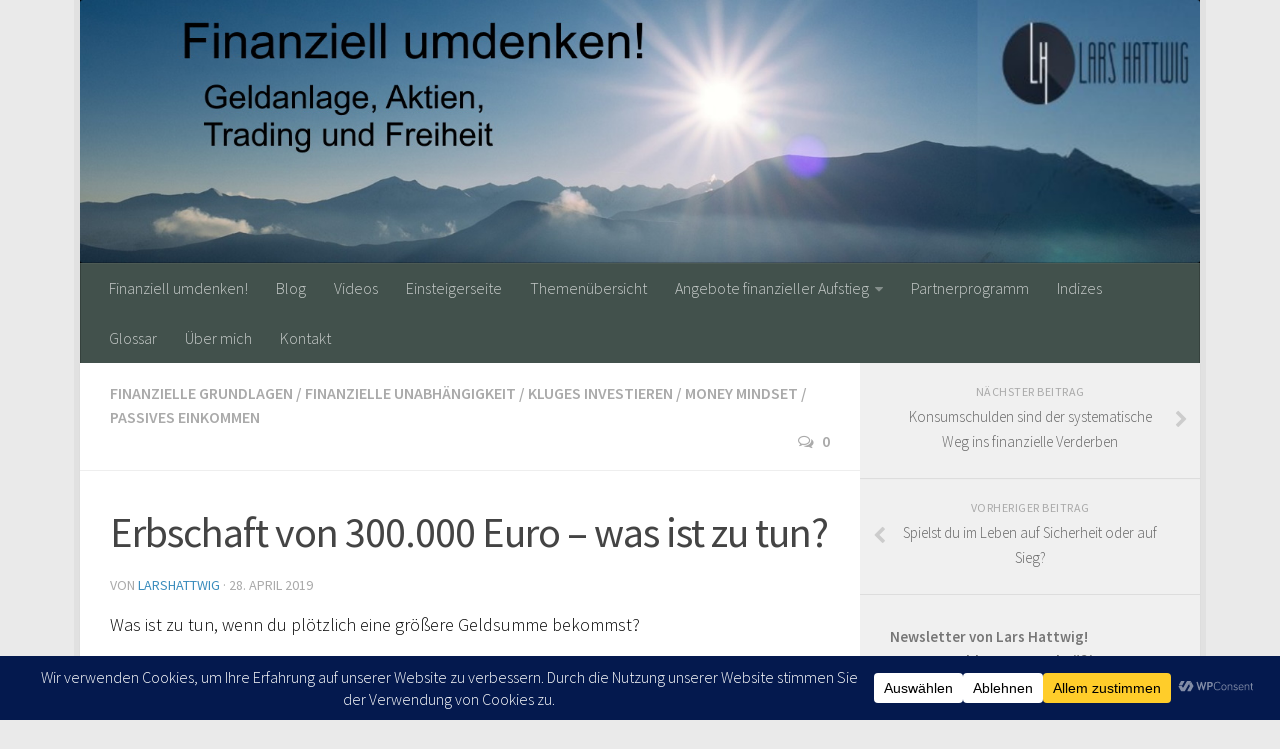

--- FILE ---
content_type: text/html; charset=UTF-8
request_url: https://finanziell-umdenken.info/erbschaft-von-300-000-euro-was-ist-zu-tun
body_size: 41371
content:
<!DOCTYPE html>
<html class="no-js" lang="de">
<head>
  <meta charset="UTF-8">
  <meta name="viewport" content="width=device-width, initial-scale=1.0">
  <link rel="profile" href="http://gmpg.org/xfn/11">
  <link rel="pingback" href="https://finanziell-umdenken.info/xmlrpc.php">

  <meta name='robots' content='index, follow, max-image-preview:large, max-snippet:-1, max-video-preview:-1' />

            <script data-no-defer="1" data-ezscrex="false" data-cfasync="false" data-pagespeed-no-defer data-cookieconsent="ignore">
                var ctPublicFunctions = {"_ajax_nonce":"449babfb78","_rest_nonce":"9d61fc0778","_ajax_url":"\/wp-admin\/admin-ajax.php","_rest_url":"https:\/\/finanziell-umdenken.info\/wp-json\/","data__cookies_type":"native","data__ajax_type":"rest","data__bot_detector_enabled":0,"data__frontend_data_log_enabled":1,"cookiePrefix":"","wprocket_detected":false,"host_url":"finanziell-umdenken.info","text__ee_click_to_select":"Klicke, um die gesamten Daten auszuw\u00e4hlen","text__ee_original_email":"Die vollst\u00e4ndige Adresse lautet","text__ee_got_it":"Verstanden","text__ee_blocked":"Blockiert","text__ee_cannot_connect":"Kann keine Verbindung herstellen","text__ee_cannot_decode":"Kann E-Mail nicht dekodieren. Unbekannter Grund","text__ee_email_decoder":"CleanTalk E-Mail-Decoder","text__ee_wait_for_decoding":"Die Magie ist unterwegs!","text__ee_decoding_process":"Bitte warte einen Moment, w\u00e4hrend wir die Kontaktdaten entschl\u00fcsseln."}
            </script>
        
            <script data-no-defer="1" data-ezscrex="false" data-cfasync="false" data-pagespeed-no-defer data-cookieconsent="ignore">
                var ctPublic = {"_ajax_nonce":"449babfb78","settings__forms__check_internal":"0","settings__forms__check_external":"0","settings__forms__force_protection":0,"settings__forms__search_test":1,"settings__forms__wc_add_to_cart":0,"settings__data__bot_detector_enabled":0,"settings__sfw__anti_crawler":0,"blog_home":"https:\/\/finanziell-umdenken.info\/","pixel__setting":"0","pixel__enabled":false,"pixel__url":null,"data__email_check_before_post":1,"data__email_check_exist_post":0,"data__cookies_type":"native","data__key_is_ok":true,"data__visible_fields_required":true,"wl_brandname":"Anti-Spam by CleanTalk","wl_brandname_short":"CleanTalk","ct_checkjs_key":1866022054,"emailEncoderPassKey":"9e1a2ca5bd9653c684d1b1137e7bc141","bot_detector_forms_excluded":"W10=","advancedCacheExists":false,"varnishCacheExists":false,"wc_ajax_add_to_cart":false,"theRealPerson":{"phrases":{"trpHeading":"Das \u201eEchte-Person\u201c-Abzeichen!","trpContent1":"Der Kommentator fungiert als echte Person und ist als kein Bot verifiziert.","trpContent2":" Anti-Spam von CleanTalk","trpContentLearnMore":"Mehr erfahren"},"trpContentLink":"https:\/\/cleantalk.org\/help\/the-real-person?utm_id=&amp;utm_term=&amp;utm_source=admin_side&amp;utm_medium=trp_badge&amp;utm_content=trp_badge_link_click&amp;utm_campaign=apbct_links","imgPersonUrl":"https:\/\/finanziell-umdenken.info\/wp-content\/plugins\/cleantalk-spam-protect\/css\/images\/real_user.svg","imgShieldUrl":"https:\/\/finanziell-umdenken.info\/wp-content\/plugins\/cleantalk-spam-protect\/css\/images\/shield.svg"}}
            </script>
        <script>document.documentElement.className = document.documentElement.className.replace("no-js","js");</script>

	<!-- This site is optimized with the Yoast SEO plugin v23.2 - https://yoast.com/wordpress/plugins/seo/ -->
	<title>Erbschaft von 300.000 Euro - was ist zu tun? -</title>
	<meta name="description" content="Erbschaft von 300.000 Euro - was ist zu tun bei einem unerwarteten Geldsegen aus Erbschaft, Scheidung oder Glücksspiel? Hier die wichtigsten Schritte." />
	<link rel="canonical" href="https://finanziell-umdenken.info/erbschaft-von-300-000-euro-was-ist-zu-tun" />
	<meta property="og:locale" content="de_DE" />
	<meta property="og:type" content="article" />
	<meta property="og:title" content="Erbschaft von 300.000 Euro - was ist zu tun? -" />
	<meta property="og:description" content="Erbschaft von 300.000 Euro - was ist zu tun bei einem unerwarteten Geldsegen aus Erbschaft, Scheidung oder Glücksspiel? Hier die wichtigsten Schritte." />
	<meta property="og:url" content="https://finanziell-umdenken.info/erbschaft-von-300-000-euro-was-ist-zu-tun" />
	<meta property="article:published_time" content="2019-04-28T14:25:14+00:00" />
	<meta property="article:modified_time" content="2019-04-28T18:58:39+00:00" />
	<meta property="og:image" content="https://finanziell-umdenken.info/wp-content/uploads/2019/04/500_Euro_Scheine.jpg" />
	<meta property="og:image:width" content="1280" />
	<meta property="og:image:height" content="972" />
	<meta property="og:image:type" content="image/jpeg" />
	<meta name="author" content="LarsHattwig" />
	<meta name="twitter:card" content="summary_large_image" />
	<meta name="twitter:label1" content="Verfasst von" />
	<meta name="twitter:data1" content="LarsHattwig" />
	<meta name="twitter:label2" content="Geschätzte Lesezeit" />
	<meta name="twitter:data2" content="7 Minuten" />
	<script type="application/ld+json" class="yoast-schema-graph">{"@context":"https://schema.org","@graph":[{"@type":"WebPage","@id":"https://finanziell-umdenken.info/erbschaft-von-300-000-euro-was-ist-zu-tun","url":"https://finanziell-umdenken.info/erbschaft-von-300-000-euro-was-ist-zu-tun","name":"Erbschaft von 300.000 Euro - was ist zu tun? -","isPartOf":{"@id":"https://finanziell-umdenken.info/#website"},"primaryImageOfPage":{"@id":"https://finanziell-umdenken.info/erbschaft-von-300-000-euro-was-ist-zu-tun#primaryimage"},"image":{"@id":"https://finanziell-umdenken.info/erbschaft-von-300-000-euro-was-ist-zu-tun#primaryimage"},"thumbnailUrl":"https://finanziell-umdenken.info/wp-content/uploads/2019/04/500_Euro_Scheine.jpg","datePublished":"2019-04-28T14:25:14+00:00","dateModified":"2019-04-28T18:58:39+00:00","author":{"@id":"https://finanziell-umdenken.info/#/schema/person/ad48173da5b2900d30e36480060fff71"},"description":"Erbschaft von 300.000 Euro - was ist zu tun bei einem unerwarteten Geldsegen aus Erbschaft, Scheidung oder Glücksspiel? Hier die wichtigsten Schritte.","breadcrumb":{"@id":"https://finanziell-umdenken.info/erbschaft-von-300-000-euro-was-ist-zu-tun#breadcrumb"},"inLanguage":"de","potentialAction":[{"@type":"ReadAction","target":["https://finanziell-umdenken.info/erbschaft-von-300-000-euro-was-ist-zu-tun"]}]},{"@type":"ImageObject","inLanguage":"de","@id":"https://finanziell-umdenken.info/erbschaft-von-300-000-euro-was-ist-zu-tun#primaryimage","url":"https://finanziell-umdenken.info/wp-content/uploads/2019/04/500_Euro_Scheine.jpg","contentUrl":"https://finanziell-umdenken.info/wp-content/uploads/2019/04/500_Euro_Scheine.jpg","width":1280,"height":972,"caption":"Erbschaft von 300.000 Euro - was ist zu tun?"},{"@type":"BreadcrumbList","@id":"https://finanziell-umdenken.info/erbschaft-von-300-000-euro-was-ist-zu-tun#breadcrumb","itemListElement":[{"@type":"ListItem","position":1,"name":"Startseite","item":"https://finanziell-umdenken.info/"},{"@type":"ListItem","position":2,"name":"Blog","item":"https://finanziell-umdenken.info/blog-finanziell-umdenken"},{"@type":"ListItem","position":3,"name":"Erbschaft von 300.000 Euro &#8211; was ist zu tun?"}]},{"@type":"WebSite","@id":"https://finanziell-umdenken.info/#website","url":"https://finanziell-umdenken.info/","name":"","description":"","potentialAction":[{"@type":"SearchAction","target":{"@type":"EntryPoint","urlTemplate":"https://finanziell-umdenken.info/?s={search_term_string}"},"query-input":"required name=search_term_string"}],"inLanguage":"de"},{"@type":"Person","@id":"https://finanziell-umdenken.info/#/schema/person/ad48173da5b2900d30e36480060fff71","name":"LarsHattwig","url":"https://finanziell-umdenken.info/author/larshattwig"}]}</script>
	<!-- / Yoast SEO plugin. -->


<link rel="amphtml" href="https://finanziell-umdenken.info/erbschaft-von-300-000-euro-was-ist-zu-tun/amp" /><meta name="generator" content="AMP for WP 1.1.9"/><link rel="alternate" type="application/rss+xml" title=" &raquo; Feed" href="https://finanziell-umdenken.info/feed" />
<link rel="alternate" type="application/rss+xml" title=" &raquo; Kommentar-Feed" href="https://finanziell-umdenken.info/comments/feed" />
<link id="hu-user-gfont" href="//fonts.googleapis.com/css?family=Source+Sans+Pro:400,300italic,300,400italic,600&subset=latin,latin-ext" rel="stylesheet" type="text/css"><link rel="alternate" type="application/rss+xml" title=" &raquo; Erbschaft von 300.000 Euro &#8211; was ist zu tun?-Kommentar-Feed" href="https://finanziell-umdenken.info/erbschaft-von-300-000-euro-was-ist-zu-tun/feed" />
<script data-cfasync="false" data-wpfc-render="false">
		(function () {
			window.dataLayer = window.dataLayer || [];function gtag(){dataLayer.push(arguments);}

			// Set the developer ID.
			gtag('set', 'developer_id.dMmRkYz', true);

			// Set default consent state based on plugin settings.
			gtag('consent', 'default', {
				'ad_storage': 'denied',
				'analytics_storage': 'denied',
				'ad_user_data': 'denied',
				'ad_personalization': 'denied',
				'security_storage': 'granted',
				'functionality_storage': 'granted',
				'wait_for_update': 500,
			});
		})();
	</script><script type="text/javascript">
/* <![CDATA[ */
window._wpemojiSettings = {"baseUrl":"https:\/\/s.w.org\/images\/core\/emoji\/14.0.0\/72x72\/","ext":".png","svgUrl":"https:\/\/s.w.org\/images\/core\/emoji\/14.0.0\/svg\/","svgExt":".svg","source":{"concatemoji":"https:\/\/finanziell-umdenken.info\/wp-includes\/js\/wp-emoji-release.min.js?ver=6.4.7"}};
/*! This file is auto-generated */
!function(i,n){var o,s,e;function c(e){try{var t={supportTests:e,timestamp:(new Date).valueOf()};sessionStorage.setItem(o,JSON.stringify(t))}catch(e){}}function p(e,t,n){e.clearRect(0,0,e.canvas.width,e.canvas.height),e.fillText(t,0,0);var t=new Uint32Array(e.getImageData(0,0,e.canvas.width,e.canvas.height).data),r=(e.clearRect(0,0,e.canvas.width,e.canvas.height),e.fillText(n,0,0),new Uint32Array(e.getImageData(0,0,e.canvas.width,e.canvas.height).data));return t.every(function(e,t){return e===r[t]})}function u(e,t,n){switch(t){case"flag":return n(e,"\ud83c\udff3\ufe0f\u200d\u26a7\ufe0f","\ud83c\udff3\ufe0f\u200b\u26a7\ufe0f")?!1:!n(e,"\ud83c\uddfa\ud83c\uddf3","\ud83c\uddfa\u200b\ud83c\uddf3")&&!n(e,"\ud83c\udff4\udb40\udc67\udb40\udc62\udb40\udc65\udb40\udc6e\udb40\udc67\udb40\udc7f","\ud83c\udff4\u200b\udb40\udc67\u200b\udb40\udc62\u200b\udb40\udc65\u200b\udb40\udc6e\u200b\udb40\udc67\u200b\udb40\udc7f");case"emoji":return!n(e,"\ud83e\udef1\ud83c\udffb\u200d\ud83e\udef2\ud83c\udfff","\ud83e\udef1\ud83c\udffb\u200b\ud83e\udef2\ud83c\udfff")}return!1}function f(e,t,n){var r="undefined"!=typeof WorkerGlobalScope&&self instanceof WorkerGlobalScope?new OffscreenCanvas(300,150):i.createElement("canvas"),a=r.getContext("2d",{willReadFrequently:!0}),o=(a.textBaseline="top",a.font="600 32px Arial",{});return e.forEach(function(e){o[e]=t(a,e,n)}),o}function t(e){var t=i.createElement("script");t.src=e,t.defer=!0,i.head.appendChild(t)}"undefined"!=typeof Promise&&(o="wpEmojiSettingsSupports",s=["flag","emoji"],n.supports={everything:!0,everythingExceptFlag:!0},e=new Promise(function(e){i.addEventListener("DOMContentLoaded",e,{once:!0})}),new Promise(function(t){var n=function(){try{var e=JSON.parse(sessionStorage.getItem(o));if("object"==typeof e&&"number"==typeof e.timestamp&&(new Date).valueOf()<e.timestamp+604800&&"object"==typeof e.supportTests)return e.supportTests}catch(e){}return null}();if(!n){if("undefined"!=typeof Worker&&"undefined"!=typeof OffscreenCanvas&&"undefined"!=typeof URL&&URL.createObjectURL&&"undefined"!=typeof Blob)try{var e="postMessage("+f.toString()+"("+[JSON.stringify(s),u.toString(),p.toString()].join(",")+"));",r=new Blob([e],{type:"text/javascript"}),a=new Worker(URL.createObjectURL(r),{name:"wpTestEmojiSupports"});return void(a.onmessage=function(e){c(n=e.data),a.terminate(),t(n)})}catch(e){}c(n=f(s,u,p))}t(n)}).then(function(e){for(var t in e)n.supports[t]=e[t],n.supports.everything=n.supports.everything&&n.supports[t],"flag"!==t&&(n.supports.everythingExceptFlag=n.supports.everythingExceptFlag&&n.supports[t]);n.supports.everythingExceptFlag=n.supports.everythingExceptFlag&&!n.supports.flag,n.DOMReady=!1,n.readyCallback=function(){n.DOMReady=!0}}).then(function(){return e}).then(function(){var e;n.supports.everything||(n.readyCallback(),(e=n.source||{}).concatemoji?t(e.concatemoji):e.wpemoji&&e.twemoji&&(t(e.twemoji),t(e.wpemoji)))}))}((window,document),window._wpemojiSettings);
/* ]]> */
</script>
<!-- finanziell-umdenken.info is managing ads with Advanced Ads 2.0.15 – https://wpadvancedads.com/ --><script id="finan-ready">
			window.advanced_ads_ready=function(e,a){a=a||"complete";var d=function(e){return"interactive"===a?"loading"!==e:"complete"===e};d(document.readyState)?e():document.addEventListener("readystatechange",(function(a){d(a.target.readyState)&&e()}),{once:"interactive"===a})},window.advanced_ads_ready_queue=window.advanced_ads_ready_queue||[];		</script>
		<style id='wp-emoji-styles-inline-css' type='text/css'>

	img.wp-smiley, img.emoji {
		display: inline !important;
		border: none !important;
		box-shadow: none !important;
		height: 1em !important;
		width: 1em !important;
		margin: 0 0.07em !important;
		vertical-align: -0.1em !important;
		background: none !important;
		padding: 0 !important;
	}
</style>
<link rel='stylesheet' id='wp-block-library-css' href='https://finanziell-umdenken.info/wp-includes/css/dist/block-library/style.min.css?ver=6.4.7' type='text/css' media='all' />
<style id='classic-theme-styles-inline-css' type='text/css'>
/*! This file is auto-generated */
.wp-block-button__link{color:#fff;background-color:#32373c;border-radius:9999px;box-shadow:none;text-decoration:none;padding:calc(.667em + 2px) calc(1.333em + 2px);font-size:1.125em}.wp-block-file__button{background:#32373c;color:#fff;text-decoration:none}
</style>
<style id='global-styles-inline-css' type='text/css'>
body{--wp--preset--color--black: #000000;--wp--preset--color--cyan-bluish-gray: #abb8c3;--wp--preset--color--white: #ffffff;--wp--preset--color--pale-pink: #f78da7;--wp--preset--color--vivid-red: #cf2e2e;--wp--preset--color--luminous-vivid-orange: #ff6900;--wp--preset--color--luminous-vivid-amber: #fcb900;--wp--preset--color--light-green-cyan: #7bdcb5;--wp--preset--color--vivid-green-cyan: #00d084;--wp--preset--color--pale-cyan-blue: #8ed1fc;--wp--preset--color--vivid-cyan-blue: #0693e3;--wp--preset--color--vivid-purple: #9b51e0;--wp--preset--gradient--vivid-cyan-blue-to-vivid-purple: linear-gradient(135deg,rgba(6,147,227,1) 0%,rgb(155,81,224) 100%);--wp--preset--gradient--light-green-cyan-to-vivid-green-cyan: linear-gradient(135deg,rgb(122,220,180) 0%,rgb(0,208,130) 100%);--wp--preset--gradient--luminous-vivid-amber-to-luminous-vivid-orange: linear-gradient(135deg,rgba(252,185,0,1) 0%,rgba(255,105,0,1) 100%);--wp--preset--gradient--luminous-vivid-orange-to-vivid-red: linear-gradient(135deg,rgba(255,105,0,1) 0%,rgb(207,46,46) 100%);--wp--preset--gradient--very-light-gray-to-cyan-bluish-gray: linear-gradient(135deg,rgb(238,238,238) 0%,rgb(169,184,195) 100%);--wp--preset--gradient--cool-to-warm-spectrum: linear-gradient(135deg,rgb(74,234,220) 0%,rgb(151,120,209) 20%,rgb(207,42,186) 40%,rgb(238,44,130) 60%,rgb(251,105,98) 80%,rgb(254,248,76) 100%);--wp--preset--gradient--blush-light-purple: linear-gradient(135deg,rgb(255,206,236) 0%,rgb(152,150,240) 100%);--wp--preset--gradient--blush-bordeaux: linear-gradient(135deg,rgb(254,205,165) 0%,rgb(254,45,45) 50%,rgb(107,0,62) 100%);--wp--preset--gradient--luminous-dusk: linear-gradient(135deg,rgb(255,203,112) 0%,rgb(199,81,192) 50%,rgb(65,88,208) 100%);--wp--preset--gradient--pale-ocean: linear-gradient(135deg,rgb(255,245,203) 0%,rgb(182,227,212) 50%,rgb(51,167,181) 100%);--wp--preset--gradient--electric-grass: linear-gradient(135deg,rgb(202,248,128) 0%,rgb(113,206,126) 100%);--wp--preset--gradient--midnight: linear-gradient(135deg,rgb(2,3,129) 0%,rgb(40,116,252) 100%);--wp--preset--font-size--small: 13px;--wp--preset--font-size--medium: 20px;--wp--preset--font-size--large: 36px;--wp--preset--font-size--x-large: 42px;--wp--preset--spacing--20: 0.44rem;--wp--preset--spacing--30: 0.67rem;--wp--preset--spacing--40: 1rem;--wp--preset--spacing--50: 1.5rem;--wp--preset--spacing--60: 2.25rem;--wp--preset--spacing--70: 3.38rem;--wp--preset--spacing--80: 5.06rem;--wp--preset--shadow--natural: 6px 6px 9px rgba(0, 0, 0, 0.2);--wp--preset--shadow--deep: 12px 12px 50px rgba(0, 0, 0, 0.4);--wp--preset--shadow--sharp: 6px 6px 0px rgba(0, 0, 0, 0.2);--wp--preset--shadow--outlined: 6px 6px 0px -3px rgba(255, 255, 255, 1), 6px 6px rgba(0, 0, 0, 1);--wp--preset--shadow--crisp: 6px 6px 0px rgba(0, 0, 0, 1);}:where(.is-layout-flex){gap: 0.5em;}:where(.is-layout-grid){gap: 0.5em;}body .is-layout-flow > .alignleft{float: left;margin-inline-start: 0;margin-inline-end: 2em;}body .is-layout-flow > .alignright{float: right;margin-inline-start: 2em;margin-inline-end: 0;}body .is-layout-flow > .aligncenter{margin-left: auto !important;margin-right: auto !important;}body .is-layout-constrained > .alignleft{float: left;margin-inline-start: 0;margin-inline-end: 2em;}body .is-layout-constrained > .alignright{float: right;margin-inline-start: 2em;margin-inline-end: 0;}body .is-layout-constrained > .aligncenter{margin-left: auto !important;margin-right: auto !important;}body .is-layout-constrained > :where(:not(.alignleft):not(.alignright):not(.alignfull)){max-width: var(--wp--style--global--content-size);margin-left: auto !important;margin-right: auto !important;}body .is-layout-constrained > .alignwide{max-width: var(--wp--style--global--wide-size);}body .is-layout-flex{display: flex;}body .is-layout-flex{flex-wrap: wrap;align-items: center;}body .is-layout-flex > *{margin: 0;}body .is-layout-grid{display: grid;}body .is-layout-grid > *{margin: 0;}:where(.wp-block-columns.is-layout-flex){gap: 2em;}:where(.wp-block-columns.is-layout-grid){gap: 2em;}:where(.wp-block-post-template.is-layout-flex){gap: 1.25em;}:where(.wp-block-post-template.is-layout-grid){gap: 1.25em;}.has-black-color{color: var(--wp--preset--color--black) !important;}.has-cyan-bluish-gray-color{color: var(--wp--preset--color--cyan-bluish-gray) !important;}.has-white-color{color: var(--wp--preset--color--white) !important;}.has-pale-pink-color{color: var(--wp--preset--color--pale-pink) !important;}.has-vivid-red-color{color: var(--wp--preset--color--vivid-red) !important;}.has-luminous-vivid-orange-color{color: var(--wp--preset--color--luminous-vivid-orange) !important;}.has-luminous-vivid-amber-color{color: var(--wp--preset--color--luminous-vivid-amber) !important;}.has-light-green-cyan-color{color: var(--wp--preset--color--light-green-cyan) !important;}.has-vivid-green-cyan-color{color: var(--wp--preset--color--vivid-green-cyan) !important;}.has-pale-cyan-blue-color{color: var(--wp--preset--color--pale-cyan-blue) !important;}.has-vivid-cyan-blue-color{color: var(--wp--preset--color--vivid-cyan-blue) !important;}.has-vivid-purple-color{color: var(--wp--preset--color--vivid-purple) !important;}.has-black-background-color{background-color: var(--wp--preset--color--black) !important;}.has-cyan-bluish-gray-background-color{background-color: var(--wp--preset--color--cyan-bluish-gray) !important;}.has-white-background-color{background-color: var(--wp--preset--color--white) !important;}.has-pale-pink-background-color{background-color: var(--wp--preset--color--pale-pink) !important;}.has-vivid-red-background-color{background-color: var(--wp--preset--color--vivid-red) !important;}.has-luminous-vivid-orange-background-color{background-color: var(--wp--preset--color--luminous-vivid-orange) !important;}.has-luminous-vivid-amber-background-color{background-color: var(--wp--preset--color--luminous-vivid-amber) !important;}.has-light-green-cyan-background-color{background-color: var(--wp--preset--color--light-green-cyan) !important;}.has-vivid-green-cyan-background-color{background-color: var(--wp--preset--color--vivid-green-cyan) !important;}.has-pale-cyan-blue-background-color{background-color: var(--wp--preset--color--pale-cyan-blue) !important;}.has-vivid-cyan-blue-background-color{background-color: var(--wp--preset--color--vivid-cyan-blue) !important;}.has-vivid-purple-background-color{background-color: var(--wp--preset--color--vivid-purple) !important;}.has-black-border-color{border-color: var(--wp--preset--color--black) !important;}.has-cyan-bluish-gray-border-color{border-color: var(--wp--preset--color--cyan-bluish-gray) !important;}.has-white-border-color{border-color: var(--wp--preset--color--white) !important;}.has-pale-pink-border-color{border-color: var(--wp--preset--color--pale-pink) !important;}.has-vivid-red-border-color{border-color: var(--wp--preset--color--vivid-red) !important;}.has-luminous-vivid-orange-border-color{border-color: var(--wp--preset--color--luminous-vivid-orange) !important;}.has-luminous-vivid-amber-border-color{border-color: var(--wp--preset--color--luminous-vivid-amber) !important;}.has-light-green-cyan-border-color{border-color: var(--wp--preset--color--light-green-cyan) !important;}.has-vivid-green-cyan-border-color{border-color: var(--wp--preset--color--vivid-green-cyan) !important;}.has-pale-cyan-blue-border-color{border-color: var(--wp--preset--color--pale-cyan-blue) !important;}.has-vivid-cyan-blue-border-color{border-color: var(--wp--preset--color--vivid-cyan-blue) !important;}.has-vivid-purple-border-color{border-color: var(--wp--preset--color--vivid-purple) !important;}.has-vivid-cyan-blue-to-vivid-purple-gradient-background{background: var(--wp--preset--gradient--vivid-cyan-blue-to-vivid-purple) !important;}.has-light-green-cyan-to-vivid-green-cyan-gradient-background{background: var(--wp--preset--gradient--light-green-cyan-to-vivid-green-cyan) !important;}.has-luminous-vivid-amber-to-luminous-vivid-orange-gradient-background{background: var(--wp--preset--gradient--luminous-vivid-amber-to-luminous-vivid-orange) !important;}.has-luminous-vivid-orange-to-vivid-red-gradient-background{background: var(--wp--preset--gradient--luminous-vivid-orange-to-vivid-red) !important;}.has-very-light-gray-to-cyan-bluish-gray-gradient-background{background: var(--wp--preset--gradient--very-light-gray-to-cyan-bluish-gray) !important;}.has-cool-to-warm-spectrum-gradient-background{background: var(--wp--preset--gradient--cool-to-warm-spectrum) !important;}.has-blush-light-purple-gradient-background{background: var(--wp--preset--gradient--blush-light-purple) !important;}.has-blush-bordeaux-gradient-background{background: var(--wp--preset--gradient--blush-bordeaux) !important;}.has-luminous-dusk-gradient-background{background: var(--wp--preset--gradient--luminous-dusk) !important;}.has-pale-ocean-gradient-background{background: var(--wp--preset--gradient--pale-ocean) !important;}.has-electric-grass-gradient-background{background: var(--wp--preset--gradient--electric-grass) !important;}.has-midnight-gradient-background{background: var(--wp--preset--gradient--midnight) !important;}.has-small-font-size{font-size: var(--wp--preset--font-size--small) !important;}.has-medium-font-size{font-size: var(--wp--preset--font-size--medium) !important;}.has-large-font-size{font-size: var(--wp--preset--font-size--large) !important;}.has-x-large-font-size{font-size: var(--wp--preset--font-size--x-large) !important;}
.wp-block-navigation a:where(:not(.wp-element-button)){color: inherit;}
:where(.wp-block-post-template.is-layout-flex){gap: 1.25em;}:where(.wp-block-post-template.is-layout-grid){gap: 1.25em;}
:where(.wp-block-columns.is-layout-flex){gap: 2em;}:where(.wp-block-columns.is-layout-grid){gap: 2em;}
.wp-block-pullquote{font-size: 1.5em;line-height: 1.6;}
</style>
<link rel='stylesheet' id='cleantalk-public-css-css' href='https://finanziell-umdenken.info/wp-content/plugins/cleantalk-spam-protect/css/cleantalk-public.min.css?ver=6.70.1_1767036121' type='text/css' media='all' />
<link rel='stylesheet' id='cleantalk-email-decoder-css-css' href='https://finanziell-umdenken.info/wp-content/plugins/cleantalk-spam-protect/css/cleantalk-email-decoder.min.css?ver=6.70.1_1767036121' type='text/css' media='all' />
<link rel='stylesheet' id='cleantalk-trp-css-css' href='https://finanziell-umdenken.info/wp-content/plugins/cleantalk-spam-protect/css/cleantalk-trp.min.css?ver=6.70.1_1767036121' type='text/css' media='all' />
<link rel='stylesheet' id='dslc-main-css-css' href='https://finanziell-umdenken.info/wp-content/plugins/live-composer-lite/css/main.css?ver=1.0.2' type='text/css' media='all' />
<link rel='stylesheet' id='dslc-front-plugins-css-css' href='https://finanziell-umdenken.info/wp-content/plugins/live-composer-lite/css/front/plugins.css?ver=1.0.2' type='text/css' media='all' />
<link rel='stylesheet' id='dslc-font-awesome-css' href='https://finanziell-umdenken.info/wp-content/plugins/live-composer-lite/css/font-awesome.css?ver=1.0.2' type='text/css' media='all' />
<link rel='stylesheet' id='dslc-modules-css-css' href='https://finanziell-umdenken.info/wp-content/plugins/live-composer-lite/css/modules.css?ver=1.0.2' type='text/css' media='all' />
<link rel='stylesheet' id='responsive-lightbox-swipebox-css' href='https://finanziell-umdenken.info/wp-content/plugins/responsive-lightbox/assets/swipebox/swipebox.min.css?ver=1.5.2' type='text/css' media='all' />
<link rel='stylesheet' id='hueman-main-style-css' href='https://finanziell-umdenken.info/wp-content/themes/hueman/assets/front/css/main.min.css?ver=3.3.25' type='text/css' media='all' />
<style id='hueman-main-style-inline-css' type='text/css'>
body { font-family:'Source Sans Pro', Arial, sans-serif;font-size:1.00rem }@media only screen and (min-width: 720px) {
        .nav > li { font-size:1.00rem; }
      }.boxed #wrapper, .container-inner { max-width: 1120px; }@media only screen and (min-width: 720px) {
                .boxed .desktop-sticky {
                  width: 1120px;
                }
              }::selection { background-color: #3b8dbd; }
::-moz-selection { background-color: #3b8dbd; }a,.themeform label .required,#flexslider-featured .flex-direction-nav .flex-next:hover,#flexslider-featured .flex-direction-nav .flex-prev:hover,.post-hover:hover .post-title a,.post-title a:hover,.sidebar.s1 .post-nav li a:hover i,.content .post-nav li a:hover i,.post-related a:hover,.sidebar.s1 .widget_rss ul li a,#footer .widget_rss ul li a,.sidebar.s1 .widget_calendar a,#footer .widget_calendar a,.sidebar.s1 .alx-tab .tab-item-category a,.sidebar.s1 .alx-posts .post-item-category a,.sidebar.s1 .alx-tab li:hover .tab-item-title a,.sidebar.s1 .alx-tab li:hover .tab-item-comment a,.sidebar.s1 .alx-posts li:hover .post-item-title a,#footer .alx-tab .tab-item-category a,#footer .alx-posts .post-item-category a,#footer .alx-tab li:hover .tab-item-title a,#footer .alx-tab li:hover .tab-item-comment a,#footer .alx-posts li:hover .post-item-title a,.comment-tabs li.active a,.comment-awaiting-moderation,.child-menu a:hover,.child-menu .current_page_item > a,.wp-pagenavi a{ color: #3b8dbd; }.themeform input[type="submit"],.themeform button[type="submit"],.sidebar.s1 .sidebar-top,.sidebar.s1 .sidebar-toggle,#flexslider-featured .flex-control-nav li a.flex-active,.post-tags a:hover,.sidebar.s1 .widget_calendar caption,#footer .widget_calendar caption,.author-bio .bio-avatar:after,.commentlist li.bypostauthor > .comment-body:after,.commentlist li.comment-author-admin > .comment-body:after{ background-color: #3b8dbd; }.post-format .format-container { border-color: #3b8dbd; }.sidebar.s1 .alx-tabs-nav li.active a,#footer .alx-tabs-nav li.active a,.comment-tabs li.active a,.wp-pagenavi a:hover,.wp-pagenavi a:active,.wp-pagenavi span.current{ border-bottom-color: #3b8dbd!important; }.sidebar.s2 .post-nav li a:hover i,
.sidebar.s2 .widget_rss ul li a,
.sidebar.s2 .widget_calendar a,
.sidebar.s2 .alx-tab .tab-item-category a,
.sidebar.s2 .alx-posts .post-item-category a,
.sidebar.s2 .alx-tab li:hover .tab-item-title a,
.sidebar.s2 .alx-tab li:hover .tab-item-comment a,
.sidebar.s2 .alx-posts li:hover .post-item-title a { color: #82b965; }
.sidebar.s2 .sidebar-top,.sidebar.s2 .sidebar-toggle,.post-comments,.jp-play-bar,.jp-volume-bar-value,.sidebar.s2 .widget_calendar caption{ background-color: #82b965; }.sidebar.s2 .alx-tabs-nav li.active a { border-bottom-color: #82b965; }
.post-comments span:before { border-right-color: #82b965; }
      .search-expand,
              #nav-topbar.nav-container { background-color: #42514c}@media only screen and (min-width: 720px) {
                #nav-topbar .nav ul { background-color: #42514c; }
              }.is-scrolled #header .nav-container.desktop-sticky,
              .is-scrolled #header .search-expand { background-color: #42514c; background-color: rgba(66,81,76,0.90) }.is-scrolled .topbar-transparent #nav-topbar.desktop-sticky .nav ul { background-color: #42514c; background-color: rgba(66,81,76,0.95) }#header { background-color: #000000; }
@media only screen and (min-width: 720px) {
  #nav-header .nav ul { background-color: #000000; }
}
        #header #nav-mobile { background-color: #33363b; }.is-scrolled #header #nav-mobile { background-color: #33363b; background-color: rgba(51,54,59,0.90) }#nav-header.nav-container, #main-header-search .search-expand { background-color: #42514c; }
@media only screen and (min-width: 720px) {
  #nav-header .nav ul { background-color: #42514c; }
}
        #footer-bottom { background-color: #42514c; }img { -webkit-border-radius: 3px; border-radius: 3px; }body { background-color: #eaeaea; }
</style>
<link rel='stylesheet' id='hueman-font-awesome-css' href='https://finanziell-umdenken.info/wp-content/themes/hueman/assets/front/css/font-awesome.min.css?ver=3.3.25' type='text/css' media='all' />
<link rel='stylesheet' id='tablepress-default-css' href='https://finanziell-umdenken.info/wp-content/plugins/tablepress/css/build/default.css?ver=3.1.2' type='text/css' media='all' />
<link rel='stylesheet' id='optimizepress-default-css' href='https://finanziell-umdenken.info/wp-content/plugins/optimizePressPlugin/lib/assets/default.min.css?ver=2.5.26' type='text/css' media='all' />
<script type="text/javascript" src="https://finanziell-umdenken.info/wp-includes/js/jquery/jquery.min.js?ver=3.7.1" id="jquery-core-js"></script>
<script type="text/javascript" src="https://finanziell-umdenken.info/wp-includes/js/jquery/jquery-migrate.min.js?ver=3.4.1" id="jquery-migrate-js"></script>
<script type="text/javascript" id="optimizepress-op-jquery-base-all-js-extra">
/* <![CDATA[ */
var OptimizePress = {"ajaxurl":"https:\/\/finanziell-umdenken.info\/wp-admin\/admin-ajax.php","SN":"optimizepress","version":"2.5.26","script_debug":".min","localStorageEnabled":"","wp_admin_page":"","op_live_editor":"","op_page_builder":"","op_create_new_page":"","imgurl":"https:\/\/finanziell-umdenken.info\/wp-content\/plugins\/optimizePressPlugin\/lib\/images\/","OP_URL":"https:\/\/finanziell-umdenken.info\/wp-content\/plugins\/optimizePressPlugin\/","OP_JS":"https:\/\/finanziell-umdenken.info\/wp-content\/plugins\/optimizePressPlugin\/lib\/js\/","OP_PAGE_BUILDER_URL":"","include_url":"https:\/\/finanziell-umdenken.info\/wp-includes\/","op_autosave_interval":"300","op_autosave_enabled":"Y","paths":{"url":"https:\/\/finanziell-umdenken.info\/wp-content\/plugins\/optimizePressPlugin\/","img":"https:\/\/finanziell-umdenken.info\/wp-content\/plugins\/optimizePressPlugin\/lib\/images\/","js":"https:\/\/finanziell-umdenken.info\/wp-content\/plugins\/optimizePressPlugin\/lib\/js\/","css":"https:\/\/finanziell-umdenken.info\/wp-content\/plugins\/optimizePressPlugin\/lib\/css\/"},"social":{"twitter":"optimizepress","facebook":"optimizepress","googleplus":"111273444733787349971"},"flowplayerHTML5":"https:\/\/finanziell-umdenken.info\/wp-content\/plugins\/optimizePressPlugin\/lib\/modules\/blog\/video\/flowplayer\/flowplayer.swf","flowplayerKey":"","flowplayerLogo":"","mediaelementplayer":"https:\/\/finanziell-umdenken.info\/wp-content\/plugins\/optimizePressPlugin\/lib\/modules\/blog\/video\/mediaelement\/","pb_unload_alert":"This page is asking you to confirm that you want to leave - data you have entered may not be saved.","pb_save_alert":"Please make sure you are happy with all of your options as some options will not be able to be changed for this page later.","search_default":"Search...","ems_providers":[],"optimizemember":{"enabled":false,"version":"0"},"OP_LEADS_URL":"https:\/\/my.optimizeleads.com\/","OP_LEADS_THEMES_URL":"https:\/\/my.optimizeleads.com\/build\/themes\/","google_recaptcha_site_key":""};
/* ]]> */
</script>
<script type="text/javascript" src="https://finanziell-umdenken.info/wp-content/plugins/optimizePressPlugin/lib/js/op-jquery-base-all.min.js?ver=2.5.26" id="optimizepress-op-jquery-base-all-js"></script>
<script type="text/javascript" src="https://finanziell-umdenken.info/wp-content/plugins/cleantalk-spam-protect/js/apbct-public-bundle_gathering.min.js?ver=6.70.1_1767036121" id="apbct-public-bundle_gathering.min-js-js"></script>
<script type="text/javascript" src="https://finanziell-umdenken.info/wp-content/plugins/live-composer-lite/js/front-plugins.js?ver=1.0.2" id="dslc-front-plugins-js-js"></script>
<script type="text/javascript" id="dslc-front-js-js-extra">
/* <![CDATA[ */
var DSLCAjax = {"ajaxurl":"https:\/\/finanziell-umdenken.info\/wp-admin\/admin-ajax.php"};
/* ]]> */
</script>
<script type="text/javascript" src="https://finanziell-umdenken.info/wp-content/plugins/live-composer-lite/js/front.js?ver=1.0.2" id="dslc-front-js-js"></script>
<script type="text/javascript" src="https://finanziell-umdenken.info/wp-content/plugins/responsive-lightbox/assets/swipebox/jquery.swipebox.min.js?ver=1.5.2" id="responsive-lightbox-swipebox-js"></script>
<script type="text/javascript" src="https://finanziell-umdenken.info/wp-includes/js/underscore.min.js?ver=1.13.4" id="underscore-js"></script>
<script type="text/javascript" src="https://finanziell-umdenken.info/wp-content/plugins/responsive-lightbox/assets/infinitescroll/infinite-scroll.pkgd.min.js?ver=4.0.1" id="responsive-lightbox-infinite-scroll-js"></script>
<script type="text/javascript" id="responsive-lightbox-js-before">
/* <![CDATA[ */
var rlArgs = {"script":"swipebox","selector":"lightbox","customEvents":"","activeGalleries":true,"animation":true,"hideCloseButtonOnMobile":false,"removeBarsOnMobile":false,"hideBars":true,"hideBarsDelay":5000,"videoMaxWidth":1080,"useSVG":true,"loopAtEnd":false,"woocommerce_gallery":false,"ajaxurl":"https:\/\/finanziell-umdenken.info\/wp-admin\/admin-ajax.php","nonce":"d8ddd67e98","preview":false,"postId":7297,"scriptExtension":false};
/* ]]> */
</script>
<script type="text/javascript" src="https://finanziell-umdenken.info/wp-content/plugins/responsive-lightbox/js/front.js?ver=2.5.2" id="responsive-lightbox-js"></script>
<link rel="https://api.w.org/" href="https://finanziell-umdenken.info/wp-json/" /><link rel="alternate" type="application/json" href="https://finanziell-umdenken.info/wp-json/wp/v2/posts/7297" /><link rel="EditURI" type="application/rsd+xml" title="RSD" href="https://finanziell-umdenken.info/xmlrpc.php?rsd" />
<meta name="generator" content="WordPress 6.4.7" />
<link rel='shortlink' href='https://finanziell-umdenken.info/?p=7297' />
<link rel="alternate" type="application/json+oembed" href="https://finanziell-umdenken.info/wp-json/oembed/1.0/embed?url=https%3A%2F%2Ffinanziell-umdenken.info%2Ferbschaft-von-300-000-euro-was-ist-zu-tun" />
<link rel="alternate" type="text/xml+oembed" href="https://finanziell-umdenken.info/wp-json/oembed/1.0/embed?url=https%3A%2F%2Ffinanziell-umdenken.info%2Ferbschaft-von-300-000-euro-was-ist-zu-tun&#038;format=xml" />
<!-- Global site tag (gtag.js) - Google Analytics -->
<script async src="https://www.googletagmanager.com/gtag/js?id=UA-81042868-1"></script>
<script>
  window.dataLayer = window.dataLayer || [];
  function gtag(){dataLayer.push(arguments);}
  gtag('js', new Date());

  gtag('config', 'UA-81042868-1', { 'anonymize_ip': true });
</script>

<meta name="referrer" content="no-referrer">
<script async src="//pagead2.googlesyndication.com/pagead/js/adsbygoogle.js"></script>
<script>
     (adsbygoogle = window.adsbygoogle || []).push({
          google_ad_client: "ca-pub-2556727855943197",
          enable_page_level_ads: true
     });
</script>
<style type="text/css">.dslc-modules-section-wrapper, .dslca-add-modules-section { width : 1200px; } </style><!--[if lt IE 9]>
<script src="https://finanziell-umdenken.info/wp-content/themes/hueman/assets/front/js/ie/html5shiv-printshiv.min.js"></script>
<script src="https://finanziell-umdenken.info/wp-content/themes/hueman/assets/front/js/ie/selectivizr.js"></script>
<![endif]-->
<style type="text/css">.recentcomments a{display:inline !important;padding:0 !important;margin:0 !important;}</style>
        <!--[if (gte IE 6)&(lte IE 8)]>
            <script type="text/javascript" src="https://finanziell-umdenken.info/wp-content/plugins/optimizePressPlugin/lib/js/selectivizr-1.0.2-min.js?ver=1.0.2"></script>
        <![endif]-->
        <!--[if lt IE 9]>
            <script src="https://finanziell-umdenken.info/wp-content/plugins/optimizePressPlugin/lib/js//html5shiv.min.js"></script>
        <![endif]-->
    <link rel="icon" href="https://finanziell-umdenken.info/wp-content/uploads/2016/01/cropped-Gold-150x150.gif" sizes="32x32" />
<link rel="icon" href="https://finanziell-umdenken.info/wp-content/uploads/2016/01/cropped-Gold-300x300.gif" sizes="192x192" />
<link rel="apple-touch-icon" href="https://finanziell-umdenken.info/wp-content/uploads/2016/01/cropped-Gold-300x300.gif" />
<meta name="msapplication-TileImage" content="https://finanziell-umdenken.info/wp-content/uploads/2016/01/cropped-Gold-300x300.gif" />
</head>

<body class="post-template-default single single-post postid-7297 single-format-standard op-plugin col-2cl boxed header-desktop-sticky header-mobile-sticky chrome aa-prefix-finan-">

<div id="wrapper">

  
  <header id="header" class="main-menu-mobile-on one-mobile-menu main_menu header-ads-desktop header-ads-mobile topbar-transparent has-header-img">
        <nav class="nav-container group mobile-menu mobile-sticky" id="nav-mobile" data-menu-id="header-1">
  <div class="mobile-title-logo-in-header"></div>
        
                    <!-- <div class="ham__navbar-toggler collapsed" aria-expanded="false">
          <div class="ham__navbar-span-wrapper">
            <span class="ham-toggler-menu__span"></span>
          </div>
        </div> -->
        <div class="ham__navbar-toggler-two collapsed" title="Menu" aria-expanded="false">
          <div class="ham__navbar-span-wrapper">
            <span class="line line-1"></span>
            <span class="line line-2"></span>
            <span class="line line-3"></span>
          </div>
        </div>
            
      <div class="nav-text"></div>
      <div class="nav-wrap container">
                  <ul class="nav container-inner group mobile-search">
                            <li>
                  <form apbct-form-sign="native_search" method="get" class="searchform themeform" action="https://finanziell-umdenken.info/">
	<div>
		<input type="text" class="search" name="s" onblur="if(this.value=='')this.value='Zum Suchen tippen und Enter drücken';" onfocus="if(this.value=='Zum Suchen tippen und Enter drücken')this.value='';" value="Zum Suchen tippen und Enter drücken" />
	</div>
<input
                    class="apbct_special_field apbct_email_id__search_form"
                    name="apbct__email_id__search_form"
                    aria-label="apbct__label_id__search_form"
                    type="text" size="30" maxlength="200" autocomplete="off"
                    value=""
                /><input
                   id="apbct_submit_id__search_form" 
                   class="apbct_special_field apbct__email_id__search_form"
                   name="apbct__label_id__search_form"
                   aria-label="apbct_submit_name__search_form"
                   type="submit"
                   size="30"
                   maxlength="200"
                   value="16574"
               /></form>                </li>
                      </ul>
                <ul id="menu-erste-zeile" class="nav container-inner group"><li id="menu-item-2754" class="menu-item menu-item-type-post_type menu-item-object-page menu-item-home menu-item-2754"><a href="https://finanziell-umdenken.info/">Finanziell umdenken!</a></li>
<li id="menu-item-221" class="menu-item menu-item-type-post_type menu-item-object-page current_page_parent menu-item-221"><a href="https://finanziell-umdenken.info/blog-finanziell-umdenken">Blog</a></li>
<li id="menu-item-249" class="menu-item menu-item-type-post_type menu-item-object-page menu-item-249"><a href="https://finanziell-umdenken.info/videos-ki-kapital">Videos</a></li>
<li id="menu-item-14705" class="menu-item menu-item-type-post_type menu-item-object-page menu-item-14705"><a href="https://finanziell-umdenken.info/einsteigerseite-finanziell-umdenken">Einsteigerseite</a></li>
<li id="menu-item-3034" class="menu-item menu-item-type-post_type menu-item-object-page menu-item-3034"><a href="https://finanziell-umdenken.info/themenuebersicht-2">Themenübersicht</a></li>
<li id="menu-item-4720" class="menu-item menu-item-type-post_type menu-item-object-page menu-item-has-children menu-item-4720"><a href="https://finanziell-umdenken.info/angebote-finanzieller-aufstieg">Angebote finanzieller Aufstieg</a>
<ul class="sub-menu">
	<li id="menu-item-236" class="menu-item menu-item-type-post_type menu-item-object-page menu-item-has-children menu-item-236"><a href="https://finanziell-umdenken.info/online-kurse">Online-Kurse</a>
	<ul class="sub-menu">
		<li id="menu-item-2479" class="menu-item menu-item-type-post_type menu-item-object-page menu-item-2479"><a href="https://finanziell-umdenken.info/online-kurse/passiver-geldfluss-academy-systematisch-zur-finanziellen-unabhaengigkeit">Passiver Geldfluss Akademie – der systematische Weg zur finanziellen Unabhängigkeit</a></li>
		<li id="menu-item-526" class="menu-item menu-item-type-post_type menu-item-object-page menu-item-526"><a href="https://finanziell-umdenken.info/online-kurse/aktien-akademie-vermoegensaufbau-mit-system">Aktien Akademie – Vermögensaufbau mit System</a></li>
	</ul>
</li>
	<li id="menu-item-246" class="menu-item menu-item-type-post_type menu-item-object-page menu-item-246"><a href="https://finanziell-umdenken.info/lesenswerte-buecher">lesenswerte Bücher</a></li>
</ul>
</li>
<li id="menu-item-3503" class="menu-item menu-item-type-post_type menu-item-object-page menu-item-3503"><a href="https://finanziell-umdenken.info/geld-verdienen-partnerprogramm">Partnerprogramm</a></li>
<li id="menu-item-4834" class="menu-item menu-item-type-post_type menu-item-object-page menu-item-4834"><a href="https://finanziell-umdenken.info/die-wichtigsten-aktien-indizes-in-der-uebersicht">Indizes</a></li>
<li id="menu-item-14660" class="menu-item menu-item-type-post_type menu-item-object-page menu-item-14660"><a href="https://finanziell-umdenken.info/glossar">Glossar</a></li>
<li id="menu-item-232" class="menu-item menu-item-type-post_type menu-item-object-page menu-item-232"><a href="https://finanziell-umdenken.info/ueber-mich">Über mich</a></li>
<li id="menu-item-3510" class="menu-item menu-item-type-post_type menu-item-object-page menu-item-3510"><a href="https://finanziell-umdenken.info/kontakt">Kontakt</a></li>
</ul>      </div>
</nav><!--/#nav-topbar-->  
  
  <div class="container group">
        <div class="container-inner">

                <div id="header-image-wrap">
              <div class="group pad central-header-zone">
                                                          <div id="header-widgets">
                          <div id="text-18" class="widget widget_text">			<div class="textwidget"><script async src="//pagead2.googlesyndication.com/pagead/js/adsbygoogle.js"></script>
<script>
  (adsbygoogle = window.adsbygoogle || []).push({
    google_ad_client: "ca-pub-2556727855943197",
    enable_page_level_ads: true
  });
</script></div>
		</div>                      </div><!--/#header-ads-->
                                </div>

              <a href="https://finanziell-umdenken.info/" rel="home"><img class="site-image" src="https://finanziell-umdenken.info/wp-content/uploads/2025/04/Banner_finanziell_umdenken_neu_2.jpg" alt=""></a>          </div>
      
                <nav class="nav-container group desktop-menu" id="nav-header" data-menu-id="header-2">
    <div class="nav-text"><!-- put your mobile menu text here --></div>

  <div class="nav-wrap container">
        <ul id="menu-erste-zeile-1" class="nav container-inner group"><li class="menu-item menu-item-type-post_type menu-item-object-page menu-item-home menu-item-2754"><a href="https://finanziell-umdenken.info/">Finanziell umdenken!</a></li>
<li class="menu-item menu-item-type-post_type menu-item-object-page current_page_parent menu-item-221"><a href="https://finanziell-umdenken.info/blog-finanziell-umdenken">Blog</a></li>
<li class="menu-item menu-item-type-post_type menu-item-object-page menu-item-249"><a href="https://finanziell-umdenken.info/videos-ki-kapital">Videos</a></li>
<li class="menu-item menu-item-type-post_type menu-item-object-page menu-item-14705"><a href="https://finanziell-umdenken.info/einsteigerseite-finanziell-umdenken">Einsteigerseite</a></li>
<li class="menu-item menu-item-type-post_type menu-item-object-page menu-item-3034"><a href="https://finanziell-umdenken.info/themenuebersicht-2">Themenübersicht</a></li>
<li class="menu-item menu-item-type-post_type menu-item-object-page menu-item-has-children menu-item-4720"><a href="https://finanziell-umdenken.info/angebote-finanzieller-aufstieg">Angebote finanzieller Aufstieg</a>
<ul class="sub-menu">
	<li class="menu-item menu-item-type-post_type menu-item-object-page menu-item-has-children menu-item-236"><a href="https://finanziell-umdenken.info/online-kurse">Online-Kurse</a>
	<ul class="sub-menu">
		<li class="menu-item menu-item-type-post_type menu-item-object-page menu-item-2479"><a href="https://finanziell-umdenken.info/online-kurse/passiver-geldfluss-academy-systematisch-zur-finanziellen-unabhaengigkeit">Passiver Geldfluss Akademie – der systematische Weg zur finanziellen Unabhängigkeit</a></li>
		<li class="menu-item menu-item-type-post_type menu-item-object-page menu-item-526"><a href="https://finanziell-umdenken.info/online-kurse/aktien-akademie-vermoegensaufbau-mit-system">Aktien Akademie – Vermögensaufbau mit System</a></li>
	</ul>
</li>
	<li class="menu-item menu-item-type-post_type menu-item-object-page menu-item-246"><a href="https://finanziell-umdenken.info/lesenswerte-buecher">lesenswerte Bücher</a></li>
</ul>
</li>
<li class="menu-item menu-item-type-post_type menu-item-object-page menu-item-3503"><a href="https://finanziell-umdenken.info/geld-verdienen-partnerprogramm">Partnerprogramm</a></li>
<li class="menu-item menu-item-type-post_type menu-item-object-page menu-item-4834"><a href="https://finanziell-umdenken.info/die-wichtigsten-aktien-indizes-in-der-uebersicht">Indizes</a></li>
<li class="menu-item menu-item-type-post_type menu-item-object-page menu-item-14660"><a href="https://finanziell-umdenken.info/glossar">Glossar</a></li>
<li class="menu-item menu-item-type-post_type menu-item-object-page menu-item-232"><a href="https://finanziell-umdenken.info/ueber-mich">Über mich</a></li>
<li class="menu-item menu-item-type-post_type menu-item-object-page menu-item-3510"><a href="https://finanziell-umdenken.info/kontakt">Kontakt</a></li>
</ul>  </div>
</nav><!--/#nav-header-->      
    </div><!--/.container-inner-->
      </div><!--/.container-->

</header><!--/#header-->
  
  <div class="container" id="page">
    <div class="container-inner">
            <div class="main">
        <div class="main-inner group">
          
              <section class="content">
              <div class="page-title pad group">
          	    		<ul class="meta-single group">
    			<li class="category"><a href="https://finanziell-umdenken.info/category/finanzielle-grundlagen" rel="category tag">finanzielle Grundlagen</a> <span>/</span> <a href="https://finanziell-umdenken.info/category/finanzielle-unabhaengigkeit" rel="category tag">finanzielle Unabhängigkeit</a> <span>/</span> <a href="https://finanziell-umdenken.info/category/kluges-investieren" rel="category tag">kluges Investieren</a> <span>/</span> <a href="https://finanziell-umdenken.info/category/money-mindset" rel="category tag">Money Mindset</a> <span>/</span> <a href="https://finanziell-umdenken.info/category/passives-einkommen" rel="category tag">Passives Einkommen</a></li>
    			    			<li class="comments"><a href="https://finanziell-umdenken.info/erbschaft-von-300-000-euro-was-ist-zu-tun#respond"><i class="fa fa-comments-o"></i>0</a></li>
    			    		</ul>

    	
    </div><!--/.page-title-->
          <div class="pad group">
              <article class="post-7297 post type-post status-publish format-standard has-post-thumbnail hentry category-finanzielle-grundlagen category-finanzielle-unabhaengigkeit category-kluges-investieren category-money-mindset category-passives-einkommen tag-300-000-euro-aus-scheidung tag-aktien tag-erbschaft tag-erbschaft-von-300-000-euro tag-geld-fuer-dich-arbeiten-lassen tag-gewinn-aus-gluecksspiel tag-gluecksspiel tag-immobilien tag-passiver-geldfluss-academy tag-scheidung tag-schenkung-mehrere-hunderttausend-euro tag-vermoegenswert tag-zugewinnausgleich">
    <div class="post-inner group">

      <h1 class="post-title entry-title">Erbschaft von 300.000 Euro &#8211; was ist zu tun?</h1>
<p class="post-byline">von   <span class="vcard author">
     <span class="fn"><a href="https://finanziell-umdenken.info/author/larshattwig" title="Beiträge von LarsHattwig" rel="author">LarsHattwig</a></span>
   </span> &middot;
            <span class="published">28. April 2019</span>
     </p>
      
      <div class="clear"></div>

      <div class="entry themeform">
        <div class="entry-inner">
          <p class="has-text-color has-very-dark-gray-color"><span style="color: #000000;">Was ist zu tun, wenn du plötzlich eine größere Geldsumme bekommst?</span></p>
<p class="has-text-color has-very-dark-gray-color"><span style="color: #000000;">Diese Fälle kommen durchaus gar nicht so selten vor und es gibt einige Möglichkeiten, warum jemand einen größeren, oft unerwarteten Geldsegen erhält. Hier einige Beispiele:</span></p>
<ul>
<li><span style="color: #000000;">Erbschaft von einigen hunderttausend Euro</span></li>
<li><span style="color: #000000;">Zugewinnausgleich nach der Scheidung in Höhe von einigen hunderttausend Euro</span></li>
<li><span style="color: #000000;">Gewinn aus Glücksspiel im sechsstelligen Eurobereich</span></li>
<li><span style="color: #000000;">Verkauf von Unternehmensanteilen, die dir zugeführt wurden</span></li>
</ul>
<p><span style="color: #000000;">Auch die Erbschaft in Form eines üppigen Aktien-Depots kam unter meinen Kunden auch schon mal vor.</span></p>
<p><span style="color: #000000;">So erfreulich der oft unerwartete Gewinn von 100.000, 300.000 oder 500.000 Euro auch sein mag, er stellt die &#8222;Betroffenen&#8220; häufig vor diverse Herausforderungen. Das trifft insbesondere dann zu, wenn vorher kein größeres Vermögen vorhanden war und somit die Erfahrung beim Umgang mit Geld sowie beim Management eines Geld- und Sachwert-Portfolios fehlt. Hier gibt es nun drei typische Verhaltensmuster, die aus meiner Erfahrung am häufigsten vorkommen.</span></p>
<p><em><span style="color: #000000;"><strong>Hinweis:</strong> Es geht hier in diesem Artikel nicht um steuerliche oder sonstige rechtliche Fragen, sondern in diesem Artikel unterstelle ich, dass diesbezüglich alles geklärt ist und die Geldsumme nun frei verfügbar auf einem Konto eingetroffen ist.</span></em></p>
<p><span style="color: #000000;">1.) Die Empfänger des Gewinns nutzen einen Großteil des Geldes, um Konsumgüter zu kaufen, also ein &#8222;besseres&#8220; Auto als zuvor, teure Wohnungseinrichtung oder teure Marken-Bekleidung. Dies trifft vor allem dann zu, wenn diese Personen finanziell wenig gebildet sind und auch kein Wissen darüber verfügen, welche Funktion Geld hat.</span></p>
<p><span style="color: #000000;">Im weiteren Verlauf ist das einst gewonnene Geld recht zügig aufgebraucht und kann der Anfang einer Verschuldung sein. Denn der jüngst aufgebaute Schein nach außen soll natürlich erhalten bleiben, und zwar selbst dann, wenn das Kapital längst wieder verbraucht ist.</span></p>
<p><span style="color: #000000;">2.) Die betroffenen Leute tun nichts und lassen die größere Geldsumme in sechsstelliger Eurohöhe praktisch <strong><a href="https://finanziell-umdenken.info/zinsen-und-inflation-im-historischen-zeitverlauf" target="_blank" rel="noopener noreferrer">unverzinst auf dem Tagesgeldkonto</a></strong> liegen. Auf diese Weise passieren zwar keine größeren Fehler, jedoch verliert das Geld systematisch an Wert, weil die Verzinsung im Standardfall unter der Inflationsrate liegt. </span></p>
<p><span style="color: #000000;">Hier wäre der dritte Weg in Erwägung zu ziehen.</span></p>
<p><span style="color: #000000;">3.) Die Empfänger des Vermögens bewahren zunächst einmal Ruhe und beginnen sich zu informieren. Entweder sie holen sich externe Hilfe zum Managen ihres Vermögens oder sie sorgen eigenständig für ausreichend <strong><a href="https://finanziell-umdenken.blogspot.com/2013/03/grundregeln-der-finanziellen-bildung.html" target="_blank" rel="noopener noreferrer">finanzielle Bildung</a></strong>.</span></p>
<p><span style="color: #000000;">Um Missverständnissen vorzubeugen: In der Schule bekommen wir im Standardfall keine finanzielle Bildung und daher ist es auch kein Wunder, wenn finanzielle Kompetenz so vergleichbar wenig verbreitet ist.</span></p>
<p><span style="color: #000000;">Natürlich ist im Rahmen eines solchen Blogartikels wie hier kein optimales Vorgehen für jegliche individuelle Lebenssituation möglich, aber falls du unerwartet zu einem größeren Vermögen gelangt sein solltest, möchte ich dir einige grundsätzliche Tipps an die Hand geben.</span></p>
<h2>Erster Schritt: Ruhe bewahren und ruhig bleiben</h2>
<p><span style="color: #000000;">Sobald jemand zu einem größeren Vermögen gekommen ist, ist der Drang groß, dieses an sich erfreuliche Ereignis anderen weiterzuerzählen. Hier kann ich ganz klar den Rat geben, möglichst nur sehr wenigen Menschen von deinem überraschenden Geldsegen zu berichten. Im Zweifelsfall erzähle niemanden darüber.</span></p>
<p><span style="color: #000000;">Du glaubst gar nicht, wie sehr Neid oder die plötzliche Chance irgendwie am Vermögen profitieren zu können, Menschen zum Negativen verändern können, wenn sie es keine größeren Geldsummen gewohnt sind.</span></p>
<p><span style="color: #000000;">Bleib auch sonst ruhig und verändere dein bisheriges Leben zunächst einmal nicht weiter und (!) mach keine unüberlegten Käufe mit diesem Geld.</span></p>
<h2>Zweiter Schritt: Errichte deinen finanziellen Schutz</h2>
<p><span style="color: #000000;">Falls bislang noch nicht geschehen, leg dir einen finanziellen Schutz für Notfälle zu. Als Größenordnung für die Höhe des finanziellen Schutzes bieten sich 6- bis 12-mal deine durchschnittlichen monatlichen Ausgaben an. Dadurch bist du gegen die meisten überraschenden Ausgaben gewappnet und musst im Zweifelsfall nicht Geld aus längerfristig geplanten Investments entnehmen. In diesem Artikel erfährst du mehr zum</span> <strong><a href="https://finanziell-umdenken.blogspot.com/2012/03/die-meilensteine-zum-vermogensaufbau.html" target="_blank" rel="noopener noreferrer">finanziellen Schutz</a></strong>.</p>
<p><span style="color: #000000;">Falls du Schulden haben solltest, dann schau gerne auch noch einmal in den Artikel &#8222;<strong><a href="https://finanziell-umdenken.blogspot.com/2013/07/schulden-zuruckzahlen-oder-lieber-sparen.html" target="_blank" rel="noopener noreferrer">Schulden zurückzahlen oder lieber sparen?</a></strong>&#8222;</span></p>
<p> </p>
<div id="attachment_7319" style="width: 410px" class="wp-caption aligncenter"><img fetchpriority="high" decoding="async" aria-describedby="caption-attachment-7319" class="wp-image-7319" src="https://finanziell-umdenken.info/wp-content/uploads/2019/04/Geldregen_3_klein.png" alt="Erbschaft von 300.000 Euro - was ist zu tun?" width="400" height="283" srcset="https://finanziell-umdenken.info/wp-content/uploads/2019/04/Geldregen_3_klein.png 896w, https://finanziell-umdenken.info/wp-content/uploads/2019/04/Geldregen_3_klein-300x212.png 300w, https://finanziell-umdenken.info/wp-content/uploads/2019/04/Geldregen_3_klein-768x543.png 768w" sizes="(max-width: 400px) 100vw, 400px" /><p id="caption-attachment-7319" class="wp-caption-text">Ein plötzlicher größerer Geldgewinn aufgrund einer Erbschaft, Scheidung oder aus Glücksspiel ist nicht nur ein Segen. Denn die Betroffenen sind mit der Situation häufig überfordert und es besteht das Risiko von kostspieligen Fehlern.</p></div>
<h2>Dritter Schritt: Verbrauche dein Kapital nicht, sondern lass dein Geld für dich arbeiten</h2>
<p><span style="color: #000000;">Jetzt geht es darum, dass du dein Geld behältst und es sogar noch vermehren kannst. Und noch besser: Du kannst dir mit deinen gewonnenen hundertausenden von Euro einen dauerhaften passiven Einkommensstrom aufbauen.</span></p>
<p><span style="color: #000000;">Voraussetzung dafür: Du benötigst dein Vermögen (oder zumindest große Teile davon) in den nächsten 10 bis 15 Jahren nicht.</span></p>
<p><span style="color: #000000;">Es gibt zwei Anlageklassen, die &#8211; eine richtige Nutzung vorausgesetzt &#8211; nach Abzug von Steuern, Gebühren und Inflation eine reale Verzinsung bringen, und zwar Immobilien und Aktien. Hier möchte ich unterscheiden zwischen Immobilie zur Eigennutzung und einer Immobilie zur Weitervermietung. Vor allem der zweite Fall ist eindeutig ein <strong><a href="https://finanziell-umdenken.info/was-ist-ein-vermoegenswert" target="_blank" rel="noopener noreferrer">Vermögenswert</a></strong> und ein Renditeobjekt. Wie du erfolgreich in Immobilien zur Weitervermietung investieren kannst, erfährst du im Buch &#8222;<strong><a href="http://bit.ly/Immobiliensystem" target="_blank" rel="noopener noreferrer">Das System Immobilie</a></strong>&#8222;.</span></p>
<p><span style="color: #000000;">Die Anlageklasse Aktien weist in den letzten 150 Jahren eine mittlere Rendite von 8% p.a. auf. Diese hohe Rendite muss unter anderem mit einer hohen Schwankungsfreudigkeit von Aktien erkauft werden. Daher ist kurzfristig das Ziel, nicht sein gesamtes Kapital auf einmal zu investieren, weil niemand weiß, ob die Aktienkurse in den kommenden Monaten 10 oder 20% nachgeben. Denn hier kommt die Psychologie ins Spiel, die einem sehr sicherheitsorientierten Geldanleger sonst schnell einen Strich durch die rationale Rechnung machen kann.</span></p>
<p><span style="color: #000000;">Mein Vorschlag ist daher, dass verfügbare Kapital in Tranchen in den Aktienmarkt zu investieren und hier durchaus einen Zeitraum von 1,5 bis 2 Jahren zu wählen. Mehr dazu erfährst du im Artikel &#8222;<strong><a href="https://finanziell-umdenken.info/der-einfachste-weg-in-aktien-zu-investieren" target="_blank" rel="noopener noreferrer">Der einfachste Weg, um in Aktien zu investieren</a></strong>&#8222;.</span></p>
<p>Noch ein Zusatz: <span style="color: #000000;">An mich haben sich auch schon Menschen gewandt, die ein Aktien-Depot oder ein Wertpapier-Depot aus verschiedenen Anlageklassen vererbt bekommen haben. Hier gibt es die spezielle Herausforderung, dass man in ein kaltes Wasser geworfen wird und nun recht schnell Wissen erwerben muss, um keine größeren Fehler zu begehen, die schnell vier- oder gar fünfstellige Eurobeträge kosten würden. Wie du dieses Wissen möglichst rasch und praxisbezogen erhalten kannst, erfährst du auf der Seite &#8222;<strong><a href="https://passivergeldfluss.com/finanzieller-wohlstand-aktien" target="_blank" rel="noopener noreferrer">Finanzieller Wohlstand Aktien</a></strong>&#8222;.  </span></p>
<h2>Fazit</h2>
<p><span style="color: #000000;">Wenn du zu einem größeren Geldvermögen durch Erbschaft, Scheidung oder Glücksspiel gekommen bist, dann setze bitte diese drei Schritte um. Du hast dadurch folgende Vorteile:</span></p>
<ul>
<li><span style="color: #000000;">Dein Vermögen bleibt erhalten und vergrößert sich im Laufe der Zeit</span></li>
<li><span style="color: #000000;">Dein Geld kann für dich arbeiten und du erhältst regelmäßige Erträge in Form von <strong><a href="https://www.passivergeldfluss.de/was-ist-passives-einkommen/" target="_blank" rel="noopener noreferrer">passivem Einkommen</a></strong></span></li>
<li><span style="color: #000000;">Du führst dein Leben so wie bisher weiter, kannst nun zusätzlich dir den einen oder anderen Luxus oder Annehmlichkeit leisten, ohne, dass dein Kapital darunter leidet.</span></li>
<li>Du wirst zukünftig keine finanziellen Sorgen haben oder unter Altersarmut leiden</li>
</ul>
<p> </p>
<p><span style="color: #000000;"><a style="color: #000000;" href="http://finanziell-umdenken.info/finanziell-umdenken-passiver-geldfluss-newsletter" rel="attachment wp-att-5165"><img decoding="async" class="wp-image-5165 alignright" src="http://finanziell-umdenken.info/wp-content/uploads/2018/04/Wegweiser_Themen.jpg" alt="" width="400" height="226" srcset="https://finanziell-umdenken.info/wp-content/uploads/2018/04/Wegweiser_Themen.jpg 500w, https://finanziell-umdenken.info/wp-content/uploads/2018/04/Wegweiser_Themen-300x169.jpg 300w" sizes="(max-width: 400px) 100vw, 400px" /></a></span></p>
<ul>
<li><span style="color: #000000;">Die Zeiten einer knappen Kasse soll bei dir der Vergangenheit angehören?</span></li>
<li><span style="color: #000000;">Dein Geld soll endlich einmal hart für dich arbeiten?</span></li>
<li><span style="color: #000000;">Du möchtest mehr zu passivem Einkommen erfahren?</span></li>
<li><span style="color: #000000;">Du interessierst dich für Wege zur finanziellen Unabhängigkeit?</span></li>
<li><span style="color: #000000;">Du möchtest dich über den aktuellen Status der Aktienmärkte informieren?</span></li>
<li><span style="color: #000000;">Du möchtest deine Lebensqualität spürbar steigern?</span></li>
</ul>
<p><span style="color: #000000;">Falls du mindestens eine Frage mit „Ja“ beantworten konntest, trag dich in einen der</span> <a href="http://finanziell-umdenken.info/finanziell-umdenken-passiver-geldfluss-newsletter" target="_blank" rel="noopener noreferrer">kostenlosen Newsletter von finanziell umdenken</a> <span style="color: #000000;">ein.</span></p>
<p><span style="color: #000000;">Zum Weiterlesen:</span></p>
<ul>
<li><a href="https://finanziell-umdenken.info/der-einfachste-weg-in-aktien-zu-investieren" target="_blank" rel="noopener noreferrer">Der einfachste Weg in Aktien zu investieren</a></li>
<li><a href="https://finanziell-umdenken.info/die-wenig-bekannte-macht-des-zinseszins-effekt" target="_blank" rel="noopener noreferrer">Die wenige bekannte Macht des Zinseszinses</a></li>
<li><a href="https://finanziell-umdenken.blogspot.com/2015/09/lieber-geld-sparen-oder-geld-ausgeben.html" target="_blank" rel="noopener noreferrer">Lieber Geld sparen oder Geld ausgeben?</a></li>
<li><a href="https://finanziell-umdenken.info/warum-investieren-weniger-riskant-ist-als-nicht-zu-investieren" target="_blank" rel="noopener noreferrer">Warum investieren weniger riskant ist als nicht zu investieren</a></li>
<li><a href="https://finanziell-umdenken.info/wie-du-negative-glaubenssaetze-ueber-geld-erkennst-die-dich-begrenzen" target="_blank" rel="noopener noreferrer">Wie du negative Glaubenssätze über Geld erkennst, die dich begrenzen</a></li>
<li><a href="https://www.passivergeldfluss.de/was-ist-passives-einkommen/" target="_blank" rel="noopener noreferrer">Was ist passives Einkommen?</a></li>
<li><a href="https://finanziell-umdenken.info/finanzielle-bildung-noch-immer-grosser-nachholbedarf-in-deutschland" target="_blank" rel="noopener noreferrer">Finanzielle Bildung – noch immer großer Nachholbedarf in Deutschland</a></li>
<li><a href="https://finanziell-umdenken.info/die-zehn-groessten-fehler-beim-vermoegensaufbau" target="_blank" rel="noopener noreferrer">Die zehn größten Fehler beim Vermögensaufbau</a></li>
<li><a href="https://finanziell-umdenken.info/fuenf-negative-gewohnheiten-die-viel-geld-kosten" target="_blank" rel="noopener noreferrer">Fünf negative Gewohnheiten, die viel Geld kosten</a></li>
<li><a href="http://finanziell-umdenken.info/sechs-finanz-fehler-die-ein-grossteil-unserer-gesellschaft-begeht" target="_blank" rel="noopener noreferrer">Sechs Finanz-Fehler, die ein Großteil unserer Gesellschaft begeht</a></li>
<li><a href="https://finanziell-umdenken.info/was-sind-die-geheimnisse-von-erfolgreichen-menschen" target="_blank" rel="noopener noreferrer">Was sind die Geheimnisse von erfolgreichen Menschen?</a></li>
<li><a href="https://finanziell-umdenken.blogspot.com/2013/03/grundregeln-der-finanziellen-bildung.html" target="_blank" rel="noopener noreferrer">Die Grundregeln der finanziellen Bildung</a></li>
<li><a href="https://larshattwig.com/" target="_blank" rel="noopener noreferrer">Lars Hattwig</a></li>
<li><a href="https://passivergeldfluss.academy/" target="_blank" rel="noopener noreferrer">Passiver Geldfluss Academy &#8211; der Weg zur finanziellen Unabhängigkeit</a></li>
</ul>


<p></p>
          <nav class="pagination group">
            <div class='wp-pagenavi' role='navigation'>
<form action="" method="get">
<select size="1" onchange="document.location.href = this.options[this.selectedIndex].value;">
<option value="https://finanziell-umdenken.info/erbschaft-von-300-000-euro-was-ist-zu-tun/0" selected="selected" class="current">1</option>
</select>
</form>

</div>          </nav><!--/.pagination-->
        </div>

        
        <div class="clear"></div>
      </div><!--/.entry-->

    </div><!--/.post-inner-->
  </article><!--/.post-->

<div class="clear"></div>

<p class="post-tags"><span>Tags: </span> <a href="https://finanziell-umdenken.info/tag/300-000-euro-aus-scheidung" rel="tag">300.000 Euro aus Scheidung</a><a href="https://finanziell-umdenken.info/tag/aktien" rel="tag">Aktien</a><a href="https://finanziell-umdenken.info/tag/erbschaft" rel="tag">Erbschaft</a><a href="https://finanziell-umdenken.info/tag/erbschaft-von-300-000-euro" rel="tag">Erbschaft von 300.000 Euro</a><a href="https://finanziell-umdenken.info/tag/geld-fuer-dich-arbeiten-lassen" rel="tag">Geld für dich arbeiten lassen</a><a href="https://finanziell-umdenken.info/tag/gewinn-aus-gluecksspiel" rel="tag">Gewinn aus Glücksspiel</a><a href="https://finanziell-umdenken.info/tag/gluecksspiel" rel="tag">Glücksspiel</a><a href="https://finanziell-umdenken.info/tag/immobilien" rel="tag">Immobilien</a><a href="https://finanziell-umdenken.info/tag/passiver-geldfluss-academy" rel="tag">Passiver Geldfluss Academy</a><a href="https://finanziell-umdenken.info/tag/scheidung" rel="tag">Scheidung</a><a href="https://finanziell-umdenken.info/tag/schenkung-mehrere-hunderttausend-euro" rel="tag">Schenkung mehrere hunderttausend Euro</a><a href="https://finanziell-umdenken.info/tag/vermoegenswert" rel="tag">Vermögenswert</a><a href="https://finanziell-umdenken.info/tag/zugewinnausgleich" rel="tag">Zugewinnausgleich</a></p>




<h4 class="heading">
	<i class="fa fa-hand-o-right"></i>Das könnte Dich auch interessieren...</h4>

<ul class="related-posts group">

		<li class="related post-hover">
		<article class="post-6661 post type-post status-publish format-standard has-post-thumbnail hentry category-finanzielle-grundlagen category-kluges-investieren category-money-mindset category-persoenlichkeitsentwicklung tag-aktiencrash tag-boersenkrise tag-finanzkrise tag-kapitalismus tag-krise tag-krise-als-chance-sehen tag-krise-an-der-boerse tag-qualitaetsaktien tag-sozialismus tag-strategie tag-wirtschaft">

			<div class="post-thumbnail">
				<a href="https://finanziell-umdenken.info/eine-krise-an-der-boerse-bietet-unglaublich-gute-gewinnchancen" title="Eine Krise an der Börse bietet unglaublich gute Gewinnchancen">
					<img width="520" height="245" src="https://finanziell-umdenken.info/wp-content/uploads/2018/12/Regen_Licht_Horizont-520x245.jpg" class="attachment-thumb-medium size-thumb-medium wp-post-image" alt="Krise an der Börse - auf Regen folgt Sonnenschein" decoding="async" loading="lazy" srcset="https://finanziell-umdenken.info/wp-content/uploads/2018/12/Regen_Licht_Horizont-520x245.jpg 520w, https://finanziell-umdenken.info/wp-content/uploads/2018/12/Regen_Licht_Horizont-720x340.jpg 720w" sizes="(max-width: 520px) 100vw, 520px" />																			</a>
									<a class="post-comments" href="https://finanziell-umdenken.info/eine-krise-an-der-boerse-bietet-unglaublich-gute-gewinnchancen#respond"><span><i class="fa fa-comments-o"></i>0</span></a>
							</div><!--/.post-thumbnail-->

			<div class="related-inner">

				<h4 class="post-title entry-title">
					<a href="https://finanziell-umdenken.info/eine-krise-an-der-boerse-bietet-unglaublich-gute-gewinnchancen" rel="bookmark" title="Eine Krise an der Börse bietet unglaublich gute Gewinnchancen">Eine Krise an der Börse bietet unglaublich gute Gewinnchancen</a>
				</h4><!--/.post-title-->

				<div class="post-meta group">
					<p class="post-date">
  <time class="published updated" datetime="2018-12-14 16:42:50">14. Dezember 2018</time>
</p>

				</div><!--/.post-meta-->

			</div><!--/.related-inner-->

		</article>
	</li><!--/.related-->
		<li class="related post-hover">
		<article class="post-6969 post type-post status-publish format-standard has-post-thumbnail hentry category-geld-verdienen category-money-mindset category-persoenlichkeitsentwicklung tag-eigenschaften-erfolgreicher-unternehmer tag-erst-geben-dann-nehmen tag-mindset tag-money-mindset tag-negative-glaubenssaetze tag-verantwortung-uebernehmen">

			<div class="post-thumbnail">
				<a href="https://finanziell-umdenken.info/sechs-eigenschaften-erfolgreicher-unternehmer" title="Sechs Eigenschaften erfolgreicher Unternehmer">
					<img width="520" height="245" src="https://finanziell-umdenken.info/wp-content/uploads/2019/03/money-3143262_1280-520x245.jpg" class="attachment-thumb-medium size-thumb-medium wp-post-image" alt="Sechs Eigenschaften erfolgreicher Unternehmer" decoding="async" loading="lazy" srcset="https://finanziell-umdenken.info/wp-content/uploads/2019/03/money-3143262_1280-520x245.jpg 520w, https://finanziell-umdenken.info/wp-content/uploads/2019/03/money-3143262_1280-720x340.jpg 720w" sizes="(max-width: 520px) 100vw, 520px" />																			</a>
									<a class="post-comments" href="https://finanziell-umdenken.info/sechs-eigenschaften-erfolgreicher-unternehmer#respond"><span><i class="fa fa-comments-o"></i>0</span></a>
							</div><!--/.post-thumbnail-->

			<div class="related-inner">

				<h4 class="post-title entry-title">
					<a href="https://finanziell-umdenken.info/sechs-eigenschaften-erfolgreicher-unternehmer" rel="bookmark" title="Sechs Eigenschaften erfolgreicher Unternehmer">Sechs Eigenschaften erfolgreicher Unternehmer</a>
				</h4><!--/.post-title-->

				<div class="post-meta group">
					<p class="post-date">
  <time class="published updated" datetime="2019-03-08 16:45:05">8. März 2019</time>
</p>

				</div><!--/.post-meta-->

			</div><!--/.related-inner-->

		</article>
	</li><!--/.related-->
		<li class="related post-hover">
		<article class="post-15635 post type-post status-publish format-standard has-post-thumbnail hentry category-hintergruende-politik category-kluges-investieren category-vermoegensaufbau tag-aktiencrash tag-aktienhausse tag-aktienmarkt tag-angst tag-auswirkungen-begegnung-zwischen-trump-und-musk tag-boersenampel tag-building-a-legacy-remembering-charlie-kirk-event tag-bullenmarkt tag-charlie-kirk tag-charlie-kirk-als-maertyrer-konservative-bewegung tag-charlie-kirk-trauerfeier-trump-rede-inhalte tag-china tag-deutschland tag-donald-trump tag-elon-musk tag-elon-musk-und-donald-trump-versoehnung-bei-kirk-memorial tag-erika-kirk-ceo-turning-point-usa-rede tag-erika-kirk-vergibt-moerder-ihres-mannes-rede tag-finanzielle-bildung tag-finanzielle-unabhaengigkeit tag-geldstroeme tag-inflation tag-jd-vance-tribut-an-charlie-kirk-als-kaempfer tag-konservative-politik tag-kursverluste tag-lars-hattwig tag-live-stream-charlie-kirk-funeral-highlights tag-marktpsychologie tag-musk-post-ueber-charlie-kirk-memorial-attendance tag-musk-trump-reunion-nach-zerwuerfnis-2025 tag-national-day-of-remembrance-charlie-kirk tag-politische-botschaften-bei-kirk-trauerfeier tag-sp-500 tag-sp500 tag-space-x tag-tesla tag-trendbestaetigung tag-trump-lobt-charlie-kirk-als-american-hero tag-trump-musk-foto-for-charlie-kirk-bedeutung tag-trump-musk-haendedruck-bei-charlie-kirk-beerdigung tag-trump-warnt-vor-linker-gewalt-kirk-memorial tag-turning-point-usa-vermaechtnis-nach-kirk-tod tag-unsicherheit tag-vergebung-erika-kirk-schuetze-tyler-robinson tag-vermoegensaufbau tag-wichtige-momente-trauerfeier-charlie-kirk-state-farm-stadium tag-wikifolio-armane-strategien tag-zusammenfassung-charlie-kirk-memorial-service-arizona">

			<div class="post-thumbnail">
				<a href="https://finanziell-umdenken.info/auswirkungen-begegnung-zwischen-trump-und-musk" title="Hat die Begegnung zwischen Trump und Musk auf der Trauerfeier von Charlie Kirk positive Effekte für die Börse?">
					<img width="520" height="245" src="https://finanziell-umdenken.info/wp-content/uploads/2025/09/Donald-Trump_Elon-Musk_21092025-520x245.jpg" class="attachment-thumb-medium size-thumb-medium wp-post-image" alt="Auswirkungen Begegnung zwischen Trump und Musk" decoding="async" loading="lazy" srcset="https://finanziell-umdenken.info/wp-content/uploads/2025/09/Donald-Trump_Elon-Musk_21092025-520x245.jpg 520w, https://finanziell-umdenken.info/wp-content/uploads/2025/09/Donald-Trump_Elon-Musk_21092025-720x340.jpg 720w" sizes="(max-width: 520px) 100vw, 520px" />																			</a>
									<a class="post-comments" href="https://finanziell-umdenken.info/auswirkungen-begegnung-zwischen-trump-und-musk#respond"><span><i class="fa fa-comments-o"></i>0</span></a>
							</div><!--/.post-thumbnail-->

			<div class="related-inner">

				<h4 class="post-title entry-title">
					<a href="https://finanziell-umdenken.info/auswirkungen-begegnung-zwischen-trump-und-musk" rel="bookmark" title="Hat die Begegnung zwischen Trump und Musk auf der Trauerfeier von Charlie Kirk positive Effekte für die Börse?">Hat die Begegnung zwischen Trump und Musk auf der Trauerfeier von Charlie Kirk positive Effekte für die Börse?</a>
				</h4><!--/.post-title-->

				<div class="post-meta group">
					<p class="post-date">
  <time class="published updated" datetime="2025-09-22 09:55:32">22. September 2025</time>
</p>

				</div><!--/.post-meta-->

			</div><!--/.related-inner-->

		</article>
	</li><!--/.related-->
		
</ul><!--/.post-related-->



<section id="comments" class="themeform">

	
					<!-- comments open, no comments -->
		
	
		<div id="respond" class="comment-respond">
		<h3 id="reply-title" class="comment-reply-title">Schreibe einen Kommentar <small><a rel="nofollow" id="cancel-comment-reply-link" href="/erbschaft-von-300-000-euro-was-ist-zu-tun#respond" style="display:none;">Antwort abbrechen</a></small></h3><form action="https://finanziell-umdenken.info/wp-comments-post.php" method="post" id="commentform" class="comment-form"><p class="comment-notes"><span id="email-notes">Deine E-Mail-Adresse wird nicht veröffentlicht.</span> <span class="required-field-message">Erforderliche Felder sind mit <span class="required">*</span> markiert</span></p><p class="comment-form-comment"><label for="comment">Kommentar <span class="required">*</span></label> <textarea id="comment" name="comment" cols="45" rows="8" maxlength="65525" required="required"></textarea></p><p class="comment-form-author"><label for="author">Name <span class="required">*</span></label> <input id="author" name="author" type="text" value="" size="30" maxlength="245" autocomplete="name" required="required" /></p>
<p class="comment-form-email"><label for="email">E-Mail-Adresse <span class="required">*</span></label> <input id="email" name="email" type="text" value="" size="30" maxlength="100" aria-describedby="email-notes" autocomplete="email" required="required" /></p>
<p class="comment-form-url"><label for="url">Website</label> <input id="url" name="url" type="text" value="" size="30" maxlength="200" autocomplete="url" /></p>
<p class="comment-form-cookies-consent"><input id="wp-comment-cookies-consent" name="wp-comment-cookies-consent" type="checkbox" value="yes" /> <label for="wp-comment-cookies-consent">Meinen Namen, meine E-Mail-Adresse und meine Website in diesem Browser für die nächste Kommentierung speichern.</label></p>
<p class="form-submit"><input name="submit" type="submit" id="submit" class="submit" value="Kommentar abschicken" /> <input type='hidden' name='comment_post_ID' value='7297' id='comment_post_ID' />
<input type='hidden' name='comment_parent' id='comment_parent' value='0' />
</p></form>	</div><!-- #respond -->
	
</section><!--/#comments-->          </div><!--/.pad-->
        </section><!--/.content-->
          

	<div class="sidebar s1 collapsed" data-position="right" data-layout="col-2cl" data-sb-id="s1">

		<a class="sidebar-toggle" title="Seitenleiste ausklappen"><i class="fa icon-sidebar-toggle"></i></a>

		<div class="sidebar-content">

			
				<ul class="post-nav group">
		<li class="next"><a href="https://finanziell-umdenken.info/konsumschulden-sind-der-systematische-weg-ins-finanzielle-verderben" rel="next"><i class="fa fa-chevron-right"></i><strong>Nächster Beitrag</strong> <span>Konsumschulden sind der systematische Weg ins finanzielle Verderben</span></a></li>
		<li class="previous"><a href="https://finanziell-umdenken.info/spielst-du-im-leben-auf-sicherheit-oder-auf-sieg" rel="prev"><i class="fa fa-chevron-left"></i><strong>Vorheriger Beitrag</strong> <span>Spielst du im Leben auf Sicherheit oder auf Sieg?</span></a></li>
	</ul>

			
			<div id="text-24" class="widget widget_text">			<div class="textwidget"><p><strong>Newsletter von Lars Hattwig!<br />
Jetzt anmelden, um regelmäßig Neuigkeiten zu Geldanlage, Trading und KI-Revolution zu erfahren.<br />
</strong></p>
</div>
		</div><div id="custom_html-4" class="widget_text widget widget_custom_html"><div class="textwidget custom-html-widget"><script>
function loadjQuery(e,t){var n=document.createElement("script");n.setAttribute("src",e);n.onload=t;n.onreadystatechange=function(){if(this.readyState=="complete"||this.readyState=="loaded")t()};document.getElementsByTagName("head")[0].appendChild(n)}function main(){
var $cr=jQuery.noConflict();var old_src;$cr(document).ready(function(){$cr(".cr_form").submit(function(){$cr(this).find('.clever_form_error').removeClass('clever_form_error');$cr(this).find('.clever_form_note').remove();$cr(this).find(".musthave").find('input, textarea').each(function(){if(jQuery.trim($cr(this).val())==""||($cr(this).is(':checkbox'))||($cr(this).is(':radio'))){if($cr(this).is(':checkbox')||($cr(this).is(':radio'))){if(!$cr(this).parents(".cr_ipe_item").find(":checked").is(":checked")){$cr(this).parents(".cr_ipe_item").addClass('clever_form_error')}}else{$cr(this).addClass('clever_form_error')}}});if($cr(this).attr("action").search(document.domain)>0&&$cr(".cr_form").attr("action").search("wcs")>0){var cr_email=$cr(this).find('input[name=email]');var unsub=false;if($cr("input['name=cr_subunsubscribe'][value='false']").length){if($cr("input['name=cr_subunsubscribe'][value='false']").is(":checked")){unsub=true}}if(cr_email.val()&&!unsub){$cr.ajax({type:"GET",url:$cr(".cr_form").attr("action").replace("wcs","check_email")+window.btoa($cr(this).find('input[name=email]').val()),success:function(data){if(data){cr_email.addClass('clever_form_error').before("<div class='clever_form_note cr_font'>"+data+"</div>");return false}},async:false})}var cr_captcha=$cr(this).find('input[name=captcha]');if(cr_captcha.val()){$cr.ajax({type:"GET",url:$cr(".cr_form").attr("action").replace("wcs","check_captcha")+$cr(this).find('input[name=captcha]').val(),success:function(data){if(data){cr_captcha.addClass('clever_form_error').after("<div style='display:block' class='clever_form_note cr_font'>"+data+"</div>");return false}},async:false})}}if($cr(this).find('.clever_form_error').length){return false}return true});$cr('input[class*="cr_number"]').change(function(){if(isNaN($cr(this).val())){$cr(this).val(1)}if($cr(this).attr("min")){if(($cr(this).val()*1)<($cr(this).attr("min")*1)){$cr(this).val($cr(this).attr("min"))}}if($cr(this).attr("max")){if(($cr(this).val()*1)>($cr(this).attr("max")*1)){$cr(this).val($cr(this).attr("max"))}}});old_src=$cr("div[rel='captcha'] img:not(.captcha2_reload)").attr("src");if($cr("div[rel='captcha'] img:not(.captcha2_reload)").length!=0){captcha_reload()}});function captcha_reload(){var timestamp=new Date().getTime();$cr("div[rel='captcha'] img:not(.captcha2_reload)").attr("src","");$cr("div[rel='captcha'] img:not(.captcha2_reload)").attr("src",old_src+"?t="+timestamp);return false}

}
if(typeof jQuery==="undefined"){loadjQuery("//ajax.googleapis.com/ajax/libs/jquery/1.4.4/jquery.min.js",main)}else{main()}

</script>


<style>
.cr_site{margin:0;padding:75px 0 0 0;text-align:center;background-color:#eeeeee;}
.cr_font{font-size: 14px;font-family: Arial;}
.cr_body h2, .cr_header h2{font-size:22px;line-height:28px;margin:0 0 10px 0;}
.cr_body h1, .cr_header h2{font-size:28px;margin-bottom:15px;padding:0;margin-top:0;}
.wrapper, .cr_page{margin:0 auto 10px auto;text-align:left;border-radius:4px;}
.cr_header{text-align:center;background: transparent !Important;}
.cr_body label{float:none;clear:both;display:block;width:auto;margin-top:8px;text-align:left;font-weight:bold;position:relative;}
.cr_button{display:inline-block;font-family:'Helvetica', Arial, sans-serif;width:auto;white-space:nowrap;height:32px;margin:5px 5px 0 0;padding:0 22px;text-decoration:none;text-align:center;font-weight:bold;font-style:normal;font-size:15px;line-height:32px;cursor:pointer;border:0;-moz-border-radius:4px;border-radius:4px;-webkit-border-radius:4px;vertical-align:top;}
.cr_button{background-color:#333;color:#ffffff;}
.cr_button:hover,.cr_button-small:hover{opacity:0.7;filter:alpha(opacity=70);}
.powered{padding:20px 0;width:560px;margin:0 auto;}
.formbox{line-height:150%;font-family:Helvetica;font-size:12px;color:#333333;padding:20px;background-color:#ffffff;border-radius: 6px 6px 6px 6px;}
.cr_ipe_item label{line-height:150%;font-size:14px;}
.cr_ipe_item textarea {background: none repeat scroll 0 0 #eeeeee;border: 1px solid #aaa;font-family: Helvetica;font-size: 16px;}
.cr_ipe_item input {background: none repeat scroll 0 0 #eeeeee;border: 1px solid #aaa;padding: 5px;font-family: Helvetica;font-size: 16px;}
.cr_ipe_item select {background: none repeat scroll 0 0 #eeeeee;border: 1px solid #aaa;display: block;margin: 0;padding: 5px;width: 100%;font-family: Helvetica;font-size: 16px;}
.cr_ipe_item input.cr_ipe_radio, input.cr_ipe_checkbox {-moz-binding: none;-moz-box-sizing: border-box;background-color: -moz-field !important;border: 2px inset threedface !important;color: -moz-fieldtext !important;cursor: default;height: 13px;padding: 0 !important;width: 13px;}
.cr_ipe_item input.cr_ipe_radio{-moz-appearance: radio;border-radius: 100% 100% 100% 100% !important;margin: 3px 3px 0 5px;}
.submit_container{text-align:center}
.cr_ipe_item{ padding:1px 10px; margin:1px 10px; }
.cr_ipe_item.inactive {display:none;}
.imprint{font-size:0.8em;}
.cr_captcha{padding-left:130px;}
.cr_error{font-size:1.1em;padding:10px;}
.clever_form_error{background-color:#f99; color:#000; border:1px solid #f22 !important}
.clever_form_note {margin:26px 0 0 3px;position:absolute;display:inline; padding: 2px 4px; font-weight:bold;background-color:#f2ecb5; color:#000; font-size:12px !important;  }
.cr_site {background-color:#eee;}
.cr_header {color:#000000;}
.cr_body {background-color:#ffffff;font-size:12px;color:#000000;}
.cr_hr {background-color:#ccc;}
.cr_site a {color:#0084ff;}
.imprint{color:#000;}

</style>


<style id="style">
.cr_site {background-color:#eee;}
.cr_header {color:#000000;}
.cr_body {background-color:#ffffff;font-size:12px;color:#000000;}
.cr_hr {background-color:#ccc;}
.cr_site a {color:#0084ff;}
.imprint {color:#000;}
.cr_page {width:200px;max-width:auto;}

</style>



<form class="layout_form cr_form cr_font" action="https://seu.cleverreach.com/f/31998-119396/wcs/" method="post" target="_blank">
	<div class="cr_body cr_page cr_font formbox">
		<div class="non_sortable" style="text-align:left;">
			
		</div>
		
		<div class="editable_content" style="text-align:left;">
		<div id="2674829" rel="email" class="cr_ipe_item ui-sortable musthave" style="margin-bottom:px;">
<label for="text2674829" class="itemname">E-Mail*</label> <input id="text2674829" name="email" value="" type="text" style="width:100%;" />
</div><div id="2674831" rel="button" class="cr_ipe_item ui-sortable submit_container" style="text-align:center; margin-bottom:px;">
<button type="submit" class="cr_button">Anmelden</button>
</div>
        </div>
        
	<noscript><a href="http://www.cleverreach.de">www.CleverReach.de</a></noscript>
    </div>

    
</form></div></div><div id="custom_html-5" class="widget_text widget widget_custom_html"><h3 class="widget-title">Für dauerhaft unabhängige Artikel auf finanziell-umdenken.info!</h3><div class="textwidget custom-html-widget"><form action="https://www.paypal.com/donate" method="post" target="_blank">
<input type="hidden" name="hosted_button_id" value="QBGH4BHS9EPPE" />
<input type="image" src="https://www.paypalobjects.com/de_DE/DE/i/btn/btn_donate_SM.gif" border="0" name="submit" title="PayPal - The safer, easier way to pay online!" alt="Spenden mit dem PayPal-Button" />
<img alt="" border="0" src="https://www.paypal.com/de_DE/i/scr/pixel.gif" width="1" height="1" />
</form>

</div></div><div id="block-11" class="widget widget_block"><iframe
    src="https://www.chatbase.co/chatbot-iframe/NuGUXUiKeVk7qFKGmJAc3"
    width="100%"
    style="height: 100%; min-height: 500px"
    frameborder="0"
></iframe></div><div id="text-28" class="widget widget_text">			<div class="textwidget"><p><center><a href="https://larshattwig.com/" target="_blank" rel="noopener"><br />
<img loading="lazy" decoding="async" src="https://finanziell-umdenken.info/wp-content/uploads/2018/11/logo_lars_Hattwig_trans2.png" alt="larshattwig.com" width="210" height="75" align="center" border="0" /></a></center></p>
</div>
		</div><div id="text-23" class="widget widget_text">			<div class="textwidget">Hinweis: Einige der Verlinkungen können Affiliate-Links enthalten. Dadurch entstehen Nutzern weder überdurchschnittliche Preise noch andere Nachteile.</div>
		</div><div id="block-8" class="widget widget_block widget_media_image"><div class="wp-block-image">
<figure class="aligncenter size-full is-resized"><a href="https://amzn.to/4cE1GcD" target="_blank" rel=" noreferrer noopener"><img loading="lazy" decoding="async" width="498" height="998" src="https://finanziell-umdenken.info/wp-content/uploads/2025/05/KI_2030_Handy.jpg" alt="" class="wp-image-14380" style="width:208px;height:auto" srcset="https://finanziell-umdenken.info/wp-content/uploads/2025/05/KI_2030_Handy.jpg 498w, https://finanziell-umdenken.info/wp-content/uploads/2025/05/KI_2030_Handy-150x300.jpg 150w" sizes="(max-width: 498px) 100vw, 498px" /></a><figcaption class="wp-element-caption">eBook: Unser Leben mit <br>Künstlicher Intelligenz</figcaption></figure></div></div><div id="block-4" class="widget widget_block">
<h2 class="wp-block-heading">Wikifolio von Lars Hattwig</h2>
</div><div id="block-5" class="widget widget_block widget_media_image">
<figure class="wp-block-image size-large"><a href="https://www.wikifolio.com/de/de/w/wfarmnlh22" target="_blank" rel=" noreferrer noopener"><img decoding="async" src="https://charts.comdirect.de/charts/rebrush/design_small.ewf.chart?DENSITY=2&amp;ID_NOTATION=451728835&amp;TIME_SPAN=1Y&amp;TYPE=MOUNTAIN&amp;WITH_EARNINGS=1&amp;HEIGHT=114" alt=""/></a></figure>
</div><div id="block-6" class="widget widget_block widget_text">
<p></p>
</div><div id="search-4" class="widget widget_search"><form apbct-form-sign="native_search" method="get" class="searchform themeform" action="https://finanziell-umdenken.info/">
	<div>
		<input type="text" class="search" name="s" onblur="if(this.value=='')this.value='Zum Suchen tippen und Enter drücken';" onfocus="if(this.value=='Zum Suchen tippen und Enter drücken')this.value='';" value="Zum Suchen tippen und Enter drücken" />
	</div>
<input
                    class="apbct_special_field apbct_email_id__search_form"
                    name="apbct__email_id__search_form"
                    aria-label="apbct__label_id__search_form"
                    type="text" size="30" maxlength="200" autocomplete="off"
                    value=""
                /><input
                   id="apbct_submit_id__search_form" 
                   class="apbct_special_field apbct__email_id__search_form"
                   name="apbct__label_id__search_form"
                   aria-label="apbct_submit_name__search_form"
                   type="submit"
                   size="30"
                   maxlength="200"
                   value="11790"
               /></form></div><div id="text-32" class="widget widget_text"><h3 class="widget-title">KI-gestützte Aktienempfehlungen</h3>			<div class="textwidget"><p><center><a href="https://www.investing-referral.com/aff93/" target="_blank" rel="noopener"><img loading="lazy" decoding="async" class="aligncenter size-full wp-image-12998" src="https://finanziell-umdenken.info/wp-content/uploads/2016/01/Investing_com.jpg" alt="" width="320" height="294" srcset="https://finanziell-umdenken.info/wp-content/uploads/2016/01/Investing_com.jpg 320w, https://finanziell-umdenken.info/wp-content/uploads/2016/01/Investing_com-300x276.jpg 300w" sizes="(max-width: 320px) 100vw, 320px" /></a></center></p>
</div>
		</div><div id="block-13" class="widget widget_block widget_recent_entries"><ul class="wp-block-latest-posts__list wp-block-latest-posts"><li><a class="wp-block-latest-posts__post-title" href="https://finanziell-umdenken.info/marktausblick-2026">Marktausblick 2026: Das Urteil des KI-Councils zur globalen Kapitalmarktlage</a></li>
<li><a class="wp-block-latest-posts__post-title" href="https://finanziell-umdenken.info/groenland-konflikt-2026">Grönland-Konflikt 2026: Geopolitische, wirtschaftliche und börsenrelevante Auswirkungen</a></li>
<li><a class="wp-block-latest-posts__post-title" href="https://finanziell-umdenken.info/risiko-signale-am-kapitalmarkt-vor-militaerischen-konflikten">Risiko-Signale am Kapitalmarkt vor militärischen Konflikten: Ein umfassender Leitfaden</a></li>
<li><a class="wp-block-latest-posts__post-title" href="https://finanziell-umdenken.info/globale-staatsanleihen-bis-2030">Globale Staatsanleihen bis 2030: Zwischen Bond Vigilantes und KI-Deflation</a></li>
<li><a class="wp-block-latest-posts__post-title" href="https://finanziell-umdenken.info/auswirkungen-konflikt-usa-mit-venezuela-auf-kapitalmarkt">Welche Auswirkungen hat der Konflikt USA mit Venezuela auf den Kapitalmarkt?</a></li>
</ul></div><div id="block-7" class="widget widget_block widget_media_image"><div class="wp-block-image">
<figure class="aligncenter size-full"><a href="https://x.com/HattwigLars" target="_blank" rel=" noreferrer noopener"><img loading="lazy" decoding="async" width="369" height="270" src="https://finanziell-umdenken.info/wp-content/uploads/2024/11/Lars_Ha_X.jpg" alt="" class="wp-image-12985" srcset="https://finanziell-umdenken.info/wp-content/uploads/2024/11/Lars_Ha_X.jpg 369w, https://finanziell-umdenken.info/wp-content/uploads/2024/11/Lars_Ha_X-300x220.jpg 300w" sizes="(max-width: 369px) 100vw, 369px" /></a><figcaption class="wp-element-caption">Folge mir auf X!</figcaption></figure></div></div><div id="text-21" class="widget widget_text"><h3 class="widget-title">Jeder hat es selbst in der Hand</h3>			<div class="textwidget"><center><a HREF="https://passivergeldfluss.academy/" target="_blank" rel="noopener">
<img align=center src="https://www.sicher-reich-werden.de/Meeresblick_PGA_VSL_300x200.png" border=0 WIDTH=300 HEIGHT=200 alt="Passiver Geldfluss Academy"/></a></center></div>
		</div><div id="text-31" class="widget widget_text"><h3 class="widget-title">Tradingkurs gratis für Einsteiger</h3>			<div class="textwidget"><p><center><a href="https://thomasvittner.com/traderkurs1/?ref=21" target="_blank" rel="noopener"><br />
<img decoding="async" src="https://finanziell-umdenken.info/wp-content/uploads/2022/01/Cover_Tradingkurs_einsteiger.jpg" alt="Tradingkurs gratis für Einsteiger" align="center" border="0" /></a></center></p>
</div>
		</div><div id="alxtabs-2" class="widget widget_hu_tabs">
<h3 class="widget-title">Beliebteste Artikel</h3>
	<div class="alx-tabs-container">


		

		
						<ul id="tab-popular-2" class="alx-tab group thumbs-enabled">

								<li>

										<div class="tab-item-thumbnail">
						<a href="https://finanziell-umdenken.info/ki-robotik-2025-2026-trends-prognosen" title="Rückblick 2025/ Ausblick 2026: Wenn KI laufen lernt und Roboter unsere Kollegen werden &#8211; Artikelserie Teil1">
							<img width="160" height="160" src="https://finanziell-umdenken.info/wp-content/uploads/2025/12/KI_2025_2026-160x160.jpg" class="attachment-thumb-small size-thumb-small wp-post-image" alt="Rückblick 2025/ Ausblick 2026: Wenn KI laufen lernt und Roboter unsere Kollegen werden." decoding="async" loading="lazy" srcset="https://finanziell-umdenken.info/wp-content/uploads/2025/12/KI_2025_2026-160x160.jpg 160w, https://finanziell-umdenken.info/wp-content/uploads/2025/12/KI_2025_2026-300x300.jpg 300w, https://finanziell-umdenken.info/wp-content/uploads/2025/12/KI_2025_2026-150x150.jpg 150w, https://finanziell-umdenken.info/wp-content/uploads/2025/12/KI_2025_2026-768x768.jpg 768w, https://finanziell-umdenken.info/wp-content/uploads/2025/12/KI_2025_2026-320x320.jpg 320w, https://finanziell-umdenken.info/wp-content/uploads/2025/12/KI_2025_2026.jpg 1024w" sizes="(max-width: 160px) 100vw, 160px" />																											</a>
					</div>
					
					<div class="tab-item-inner group">
						<p class="tab-item-category"><a href="https://finanziell-umdenken.info/category/finanzielle-unabhaengigkeit" rel="category tag">finanzielle Unabhängigkeit</a> / <a href="https://finanziell-umdenken.info/category/geld-verdienen" rel="category tag">Geld verdienen</a> / <a href="https://finanziell-umdenken.info/category/kluges-investieren" rel="category tag">kluges Investieren</a> / <a href="https://finanziell-umdenken.info/category/kuenstliche-intelligenz" rel="category tag">Künstliche Intelligenz</a> / <a href="https://finanziell-umdenken.info/category/money-mindset" rel="category tag">Money Mindset</a> / <a href="https://finanziell-umdenken.info/category/persoenlichkeitsentwicklung" rel="category tag">Persönlichkeitsentwicklung</a> / <a href="https://finanziell-umdenken.info/category/vermoegensaufbau" rel="category tag">Vermögensaufbau</a></p>						<p class="tab-item-title"><a href="https://finanziell-umdenken.info/ki-robotik-2025-2026-trends-prognosen" rel="bookmark" title="Rückblick 2025/ Ausblick 2026: Wenn KI laufen lernt und Roboter unsere Kollegen werden &#8211; Artikelserie Teil1">Rückblick 2025/ Ausblick 2026: Wenn KI laufen lernt und Roboter unsere Kollegen werden &#8211; Artikelserie Teil1</a></p>
						<p class="tab-item-date">24 Dez., 2025</p>					</div>

				</li>
								<li>

										<div class="tab-item-thumbnail">
						<a href="https://finanziell-umdenken.info/arbeitsmarkttransformation-2026-ki-jobverlust" title="Die Arbeitsmarkttransformation 2026: Zwischen Hoffnung und harter Realität &#8211; Artikelserie Teil2">
							<img width="160" height="160" src="https://finanziell-umdenken.info/wp-content/uploads/2025/12/Arbeitsmarkt-2026-160x160.jpg" class="attachment-thumb-small size-thumb-small wp-post-image" alt="Die Arbeitsmarkttransformation 2026" decoding="async" loading="lazy" srcset="https://finanziell-umdenken.info/wp-content/uploads/2025/12/Arbeitsmarkt-2026-160x160.jpg 160w, https://finanziell-umdenken.info/wp-content/uploads/2025/12/Arbeitsmarkt-2026-300x300.jpg 300w, https://finanziell-umdenken.info/wp-content/uploads/2025/12/Arbeitsmarkt-2026-150x150.jpg 150w, https://finanziell-umdenken.info/wp-content/uploads/2025/12/Arbeitsmarkt-2026-768x768.jpg 768w, https://finanziell-umdenken.info/wp-content/uploads/2025/12/Arbeitsmarkt-2026-320x320.jpg 320w, https://finanziell-umdenken.info/wp-content/uploads/2025/12/Arbeitsmarkt-2026.jpg 1024w" sizes="(max-width: 160px) 100vw, 160px" />																											</a>
					</div>
					
					<div class="tab-item-inner group">
						<p class="tab-item-category"><a href="https://finanziell-umdenken.info/category/finanzielle-unabhaengigkeit" rel="category tag">finanzielle Unabhängigkeit</a> / <a href="https://finanziell-umdenken.info/category/geld-verdienen" rel="category tag">Geld verdienen</a> / <a href="https://finanziell-umdenken.info/category/kluges-investieren" rel="category tag">kluges Investieren</a> / <a href="https://finanziell-umdenken.info/category/kuenstliche-intelligenz" rel="category tag">Künstliche Intelligenz</a> / <a href="https://finanziell-umdenken.info/category/persoenlichkeitsentwicklung" rel="category tag">Persönlichkeitsentwicklung</a> / <a href="https://finanziell-umdenken.info/category/vermoegensaufbau" rel="category tag">Vermögensaufbau</a></p>						<p class="tab-item-title"><a href="https://finanziell-umdenken.info/arbeitsmarkttransformation-2026-ki-jobverlust" rel="bookmark" title="Die Arbeitsmarkttransformation 2026: Zwischen Hoffnung und harter Realität &#8211; Artikelserie Teil2">Die Arbeitsmarkttransformation 2026: Zwischen Hoffnung und harter Realität &#8211; Artikelserie Teil2</a></p>
						<p class="tab-item-date">26 Dez., 2025</p>					</div>

				</li>
								<li>

										<div class="tab-item-thumbnail">
						<a href="https://finanziell-umdenken.info/ki-aktien-ausblick-2026" title="KI-Aktien Ausblick 2026 und die neue Ära des Tradings &#8211; Artikelserie Teil 3">
							<img width="160" height="160" src="https://finanziell-umdenken.info/wp-content/uploads/2025/11/Konferenz_Lars_Ha_vier_Roboter_Chart-160x160.jpg" class="attachment-thumb-small size-thumb-small wp-post-image" alt="KI-Aktien Ausblick 2026 und die neue Ära des Tradings" decoding="async" loading="lazy" srcset="https://finanziell-umdenken.info/wp-content/uploads/2025/11/Konferenz_Lars_Ha_vier_Roboter_Chart-160x160.jpg 160w, https://finanziell-umdenken.info/wp-content/uploads/2025/11/Konferenz_Lars_Ha_vier_Roboter_Chart-150x150.jpg 150w, https://finanziell-umdenken.info/wp-content/uploads/2025/11/Konferenz_Lars_Ha_vier_Roboter_Chart-320x320.jpg 320w" sizes="(max-width: 160px) 100vw, 160px" />																											</a>
					</div>
					
					<div class="tab-item-inner group">
						<p class="tab-item-category"><a href="https://finanziell-umdenken.info/category/finanzielle-unabhaengigkeit" rel="category tag">finanzielle Unabhängigkeit</a> / <a href="https://finanziell-umdenken.info/category/geld-verdienen" rel="category tag">Geld verdienen</a> / <a href="https://finanziell-umdenken.info/category/kluges-investieren" rel="category tag">kluges Investieren</a> / <a href="https://finanziell-umdenken.info/category/kuenstliche-intelligenz" rel="category tag">Künstliche Intelligenz</a> / <a href="https://finanziell-umdenken.info/category/money-mindset" rel="category tag">Money Mindset</a> / <a href="https://finanziell-umdenken.info/category/passives-einkommen" rel="category tag">Passives Einkommen</a> / <a href="https://finanziell-umdenken.info/category/persoenlichkeitsentwicklung" rel="category tag">Persönlichkeitsentwicklung</a> / <a href="https://finanziell-umdenken.info/category/positionstrading" rel="category tag">Positionstrading</a> / <a href="https://finanziell-umdenken.info/category/vermoegensaufbau" rel="category tag">Vermögensaufbau</a></p>						<p class="tab-item-title"><a href="https://finanziell-umdenken.info/ki-aktien-ausblick-2026" rel="bookmark" title="KI-Aktien Ausblick 2026 und die neue Ära des Tradings &#8211; Artikelserie Teil 3">KI-Aktien Ausblick 2026 und die neue Ära des Tradings &#8211; Artikelserie Teil 3</a></p>
						<p class="tab-item-date">29 Dez., 2025</p>					</div>

				</li>
								<li>

										<div class="tab-item-thumbnail">
						<a href="https://finanziell-umdenken.info/die-beliebtesten-artikel-auf-finanziell-umdenken-im-dezember-2025" title="Die beliebtesten Artikel auf finanziell-umdenken im Dezember 2025">
							<img width="160" height="160" src="https://finanziell-umdenken.info/wp-content/uploads/2025/09/Lars_Ha_Chartwand-160x160.jpg" class="attachment-thumb-small size-thumb-small wp-post-image" alt="Die beliebtesten Artikel auf finanziell-umdenken im Dezember 2025" decoding="async" loading="lazy" srcset="https://finanziell-umdenken.info/wp-content/uploads/2025/09/Lars_Ha_Chartwand-160x160.jpg 160w, https://finanziell-umdenken.info/wp-content/uploads/2025/09/Lars_Ha_Chartwand-150x150.jpg 150w, https://finanziell-umdenken.info/wp-content/uploads/2025/09/Lars_Ha_Chartwand-320x320.jpg 320w" sizes="(max-width: 160px) 100vw, 160px" />																											</a>
					</div>
					
					<div class="tab-item-inner group">
						<p class="tab-item-category"><a href="https://finanziell-umdenken.info/category/geld-verdienen" rel="category tag">Geld verdienen</a> / <a href="https://finanziell-umdenken.info/category/hintergruende-politik" rel="category tag">Hintergründe Politik</a> / <a href="https://finanziell-umdenken.info/category/kluges-investieren" rel="category tag">kluges Investieren</a> / <a href="https://finanziell-umdenken.info/category/kuenstliche-intelligenz" rel="category tag">Künstliche Intelligenz</a> / <a href="https://finanziell-umdenken.info/category/passives-einkommen" rel="category tag">Passives Einkommen</a> / <a href="https://finanziell-umdenken.info/category/persoenlichkeitsentwicklung" rel="category tag">Persönlichkeitsentwicklung</a> / <a href="https://finanziell-umdenken.info/category/vermoegensaufbau" rel="category tag">Vermögensaufbau</a></p>						<p class="tab-item-title"><a href="https://finanziell-umdenken.info/die-beliebtesten-artikel-auf-finanziell-umdenken-im-dezember-2025" rel="bookmark" title="Die beliebtesten Artikel auf finanziell-umdenken im Dezember 2025">Die beliebtesten Artikel auf finanziell-umdenken im Dezember 2025</a></p>
						<p class="tab-item-date">1 Jan., 2026</p>					</div>

				</li>
								<li>

										<div class="tab-item-thumbnail">
						<a href="https://finanziell-umdenken.info/private-equity-durch-ki-unter-druck" title="Private Equity unter Druck? Wie KI die Investmentbranche neu definiert">
							<img width="160" height="160" src="https://finanziell-umdenken.info/wp-content/uploads/2026/01/VC_PE-160x160.jpg" class="attachment-thumb-small size-thumb-small wp-post-image" alt="Private Equity durch KI unter Druck?" decoding="async" loading="lazy" srcset="https://finanziell-umdenken.info/wp-content/uploads/2026/01/VC_PE-160x160.jpg 160w, https://finanziell-umdenken.info/wp-content/uploads/2026/01/VC_PE-300x300.jpg 300w, https://finanziell-umdenken.info/wp-content/uploads/2026/01/VC_PE-150x150.jpg 150w, https://finanziell-umdenken.info/wp-content/uploads/2026/01/VC_PE-768x768.jpg 768w, https://finanziell-umdenken.info/wp-content/uploads/2026/01/VC_PE-320x320.jpg 320w, https://finanziell-umdenken.info/wp-content/uploads/2026/01/VC_PE.jpg 1024w" sizes="(max-width: 160px) 100vw, 160px" />																											</a>
					</div>
					
					<div class="tab-item-inner group">
						<p class="tab-item-category"><a href="https://finanziell-umdenken.info/category/kluges-investieren" rel="category tag">kluges Investieren</a> / <a href="https://finanziell-umdenken.info/category/kuenstliche-intelligenz" rel="category tag">Künstliche Intelligenz</a> / <a href="https://finanziell-umdenken.info/category/vermoegensaufbau" rel="category tag">Vermögensaufbau</a></p>						<p class="tab-item-title"><a href="https://finanziell-umdenken.info/private-equity-durch-ki-unter-druck" rel="bookmark" title="Private Equity unter Druck? Wie KI die Investmentbranche neu definiert">Private Equity unter Druck? Wie KI die Investmentbranche neu definiert</a></p>
						<p class="tab-item-date">5 Jan., 2026</p>					</div>

				</li>
								<li>

										<div class="tab-item-thumbnail">
						<a href="https://finanziell-umdenken.info/auswirkungen-konflikt-usa-mit-venezuela-auf-kapitalmarkt" title="Welche Auswirkungen hat der Konflikt USA mit Venezuela auf den Kapitalmarkt?">
							<img width="160" height="160" src="https://finanziell-umdenken.info/wp-content/uploads/2026/01/Bild_USA_Venezuela-160x160.jpg" class="attachment-thumb-small size-thumb-small wp-post-image" alt="Auswirkungen Konflikt USA mit Venezuela auf den Kapitalmarkt" decoding="async" loading="lazy" srcset="https://finanziell-umdenken.info/wp-content/uploads/2026/01/Bild_USA_Venezuela-160x160.jpg 160w, https://finanziell-umdenken.info/wp-content/uploads/2026/01/Bild_USA_Venezuela-150x150.jpg 150w, https://finanziell-umdenken.info/wp-content/uploads/2026/01/Bild_USA_Venezuela-320x320.jpg 320w" sizes="(max-width: 160px) 100vw, 160px" />																											</a>
					</div>
					
					<div class="tab-item-inner group">
						<p class="tab-item-category"><a href="https://finanziell-umdenken.info/category/hintergruende-politik" rel="category tag">Hintergründe Politik</a> / <a href="https://finanziell-umdenken.info/category/kluges-investieren" rel="category tag">kluges Investieren</a> / <a href="https://finanziell-umdenken.info/category/positionstrading" rel="category tag">Positionstrading</a> / <a href="https://finanziell-umdenken.info/category/vermoegensaufbau" rel="category tag">Vermögensaufbau</a></p>						<p class="tab-item-title"><a href="https://finanziell-umdenken.info/auswirkungen-konflikt-usa-mit-venezuela-auf-kapitalmarkt" rel="bookmark" title="Welche Auswirkungen hat der Konflikt USA mit Venezuela auf den Kapitalmarkt?">Welche Auswirkungen hat der Konflikt USA mit Venezuela auf den Kapitalmarkt?</a></p>
						<p class="tab-item-date">8 Jan., 2026</p>					</div>

				</li>
											</ul><!--/.alx-tab-->

		

		
			</div>

</div>
<div id="text-29" class="widget widget_text">			<div class="textwidget"><p><center><a href="https://amzn.to/2VGGOLr" target="_blank" rel="noopener"><img loading="lazy" decoding="async" class="aligncenter size-full wp-image-9578" src="https://finanziell-umdenken.info/wp-content/uploads/2016/01/T-Shirt_Dividenden.jpg" alt="" width="568" height="602" srcset="https://finanziell-umdenken.info/wp-content/uploads/2016/01/T-Shirt_Dividenden.jpg 568w, https://finanziell-umdenken.info/wp-content/uploads/2016/01/T-Shirt_Dividenden-283x300.jpg 283w" sizes="(max-width: 568px) 100vw, 568px" /></a></center></p>
</div>
		</div><div id="categories-3" class="widget widget_categories"><h3 class="widget-title">Thematisch sortierte Artikel</h3>
			<ul>
					<li class="cat-item cat-item-1944"><a href="https://finanziell-umdenken.info/category/aktienanalysen">Aktienanalysen</a> (10)
</li>
	<li class="cat-item cat-item-242"><a href="https://finanziell-umdenken.info/category/finanzielle-grundlagen">finanzielle Grundlagen</a> (210)
</li>
	<li class="cat-item cat-item-845"><a href="https://finanziell-umdenken.info/category/finanzielle-unabhaengigkeit">finanzielle Unabhängigkeit</a> (215)
</li>
	<li class="cat-item cat-item-63"><a href="https://finanziell-umdenken.info/category/geld-verdienen">Geld verdienen</a> (117)
</li>
	<li class="cat-item cat-item-1787"><a href="https://finanziell-umdenken.info/category/hintergruende-politik">Hintergründe Politik</a> (58)
</li>
	<li class="cat-item cat-item-16"><a href="https://finanziell-umdenken.info/category/kluges-investieren">kluges Investieren</a> (366)
</li>
	<li class="cat-item cat-item-1896"><a href="https://finanziell-umdenken.info/category/kuenstliche-intelligenz">Künstliche Intelligenz</a> (67)
</li>
	<li class="cat-item cat-item-26"><a href="https://finanziell-umdenken.info/category/money-mindset">Money Mindset</a> (154)
</li>
	<li class="cat-item cat-item-33"><a href="https://finanziell-umdenken.info/category/passives-einkommen">Passives Einkommen</a> (193)
</li>
	<li class="cat-item cat-item-453"><a href="https://finanziell-umdenken.info/category/persoenlichkeitsentwicklung">Persönlichkeitsentwicklung</a> (119)
</li>
	<li class="cat-item cat-item-1128"><a href="https://finanziell-umdenken.info/category/positionstrading">Positionstrading</a> (155)
</li>
	<li class="cat-item cat-item-1197"><a href="https://finanziell-umdenken.info/category/technische-analyse">Technische Analyse</a> (134)
</li>
	<li class="cat-item cat-item-79"><a href="https://finanziell-umdenken.info/category/vermoegensaufbau">Vermögensaufbau</a> (345)
</li>
			</ul>

			</div><div id="text-14" class="widget widget_text"><h3 class="widget-title">Wohlstand durch Aktien</h3>			<div class="textwidget"><a HREF="http://amzn.to/2n8E4o9" target="_blank" rel="noopener">
<img align=center src="https://finanziell-umdenken.info/wp-content/uploads/2018/01/Cover_Wohlstand_durch_Aktien_V2a.jpg" border=0 WIDTH=200 HEIGHT=300 alt="Wohlstand durch Aktien"/></a>
</div>
		</div><div id="text-15" class="widget widget_text"><h3 class="widget-title">Sei beim Investieren smarter als andere</h3>			<div class="textwidget"><a HREF="http://amzn.to/296xuKV" target="_blank" rel="noopener">
<img align=center src="https://finanziell-umdenken.info/wp-content/uploads/2016/07/lhattwig3d.png" border=0 WIDTH= HEIGHT= alt="Smart Beta Strategien"/></a></div>
		</div><div id="text-19" class="widget widget_text"><h3 class="widget-title">Kurzmeldungen/Neuigkeiten</h3>			<div class="textwidget">+++ 02.09.2025: Das Depot der "<a href="https://www.passivergeldfluss.de/aktien-als-produktivkapital/profitable-unternehmen/">Gewinner-Aktien</a>" wurde aktualisiert. +++

<p></p>

</div>
		</div><div id="recent-comments-4" class="widget widget_recent_comments"><h3 class="widget-title">Neueste Kommentare</h3><ul id="recentcomments"><li class="recentcomments"><span class="comment-author-link">Anvyl</span> bei <a href="https://finanziell-umdenken.info/ki-portfolio-monitoring-2026#comment-36220">KI Portfolio Monitoring 2026: Warum manuelles Depot-Tracking Geschichte ist</a></li><li class="recentcomments"><span class="comment-author-link">LarsHattwig</span> bei <a href="https://finanziell-umdenken.info/ki-portfolio-monitoring-2026#comment-36206">KI Portfolio Monitoring 2026: Warum manuelles Depot-Tracking Geschichte ist</a></li><li class="recentcomments"><span class="comment-author-link">Anvyl</span> bei <a href="https://finanziell-umdenken.info/ki-portfolio-monitoring-2026#comment-36204">KI Portfolio Monitoring 2026: Warum manuelles Depot-Tracking Geschichte ist</a></li><li class="recentcomments"><span class="comment-author-link">LarsHattwig</span> bei <a href="https://finanziell-umdenken.info/grokipedia-launch-2025#comment-36013">Grokipedia Launch 2025: Erste Eindrücke und warum diese Alternative zu Wikipedia die Zukunft des Wissens verändert</a></li><li class="recentcomments"><span class="comment-author-link">Dirk</span> bei <a href="https://finanziell-umdenken.info/arbeitswelt-2035-zwei-szenarien-eines-macht-angst#comment-35739">Arbeitswelt 2035: Zwei Szenarien – Eines macht Angst!</a></li></ul></div><div id="text-17" class="widget widget_text"><h3 class="widget-title">Das Depot der Profitablen Unternehmen</h3>			<div class="textwidget"><a HREF="https://www.passivergeldfluss.de/aktien-als-produktivkapital/profitable-unternehmen/" target="_blank" rel="noopener">
<img align=center src="https://finanziell-umdenken.info/wp-content/uploads/2016/07/Logo_Profit-Depot_250_250.png" border=0 WIDTH=250 HEIGHT=350 alt="Profitable Unternehmen"/></a>


</div>
		</div><div id="text-20" class="widget widget_text"><h3 class="widget-title">Finanziell frei mit der Passiver Geldfluss Academy</h3>			<div class="textwidget"><center><a HREF="https://passivergeldfluss.academy/" target="_blank" rel="noopener">
<img align=center src="https://finanziell-umdenken.info/wp-content/uploads/2019/05/PGA_Cover_klein_Google.jpg" border=0 WIDTH=300 HEIGHT=230 alt="Passiver Geldfluss Academy"/></a></center></div>
		</div><div id="block-10" class="widget widget_block">
<pre class="wp-block-code"><code></code></pre>
</div><div id="block-12" class="widget widget_block widget_tag_cloud"><p class="wp-block-tag-cloud"><a href="https://finanziell-umdenken.info/tag/abwaertstrend" class="tag-cloud-link tag-link-241 tag-link-position-1" style="font-size: 10.648648648649pt;" aria-label="Abwärtstrend (41 Einträge)">Abwärtstrend</a>
<a href="https://finanziell-umdenken.info/tag/aktien" class="tag-cloud-link tag-link-86 tag-link-position-2" style="font-size: 19.225225225225pt;" aria-label="Aktien (200 Einträge)">Aktien</a>
<a href="https://finanziell-umdenken.info/tag/aktien-etf" class="tag-cloud-link tag-link-12 tag-link-position-3" style="font-size: 16.954954954955pt;" aria-label="Aktien-ETF (130 Einträge)">Aktien-ETF</a>
<a href="https://finanziell-umdenken.info/tag/aktiencrash" class="tag-cloud-link tag-link-841 tag-link-position-4" style="font-size: 11.657657657658pt;" aria-label="Aktiencrash (49 Einträge)">Aktiencrash</a>
<a href="https://finanziell-umdenken.info/tag/aktienhausse" class="tag-cloud-link tag-link-249 tag-link-position-5" style="font-size: 15.189189189189pt;" aria-label="Aktienhausse (94 Einträge)">Aktienhausse</a>
<a href="https://finanziell-umdenken.info/tag/aktienmarkt" class="tag-cloud-link tag-link-21 tag-link-position-6" style="font-size: 18.720720720721pt;" aria-label="Aktienmarkt (180 Einträge)">Aktienmarkt</a>
<a href="https://finanziell-umdenken.info/tag/armane-strategien" class="tag-cloud-link tag-link-1567 tag-link-position-7" style="font-size: 15.063063063063pt;" aria-label="ARMANE Strategien (93 Einträge)">ARMANE Strategien</a>
<a href="https://finanziell-umdenken.info/tag/aufwaertstrend" class="tag-cloud-link tag-link-240 tag-link-position-8" style="font-size: 15.945945945946pt;" aria-label="Aufwärtstrend (108 Einträge)">Aufwärtstrend</a>
<a href="https://finanziell-umdenken.info/tag/bitcoin" class="tag-cloud-link tag-link-195 tag-link-position-9" style="font-size: 10.396396396396pt;" aria-label="Bitcoin (39 Einträge)">Bitcoin</a>
<a href="https://finanziell-umdenken.info/tag/bullenmarkt" class="tag-cloud-link tag-link-255 tag-link-position-10" style="font-size: 14.306306306306pt;" aria-label="Bullenmarkt (80 Einträge)">Bullenmarkt</a>
<a href="https://finanziell-umdenken.info/tag/baerenmarkt" class="tag-cloud-link tag-link-404 tag-link-position-11" style="font-size: 9.6396396396396pt;" aria-label="Bärenmarkt (34 Einträge)">Bärenmarkt</a>
<a href="https://finanziell-umdenken.info/tag/boersen-crash" class="tag-cloud-link tag-link-1599 tag-link-position-12" style="font-size: 9.6396396396396pt;" aria-label="Börsen-Crash (34 Einträge)">Börsen-Crash</a>
<a href="https://finanziell-umdenken.info/tag/boersenampel" class="tag-cloud-link tag-link-1428 tag-link-position-13" style="font-size: 19.351351351351pt;" aria-label="Börsenampel (201 Einträge)">Börsenampel</a>
<a href="https://finanziell-umdenken.info/tag/boersencrash" class="tag-cloud-link tag-link-665 tag-link-position-14" style="font-size: 10.522522522523pt;" aria-label="Börsencrash (40 Einträge)">Börsencrash</a>
<a href="https://finanziell-umdenken.info/tag/charttechnik" class="tag-cloud-link tag-link-166 tag-link-position-15" style="font-size: 15.945945945946pt;" aria-label="Charttechnik (109 Einträge)">Charttechnik</a>
<a href="https://finanziell-umdenken.info/tag/deutschland" class="tag-cloud-link tag-link-342 tag-link-position-16" style="font-size: 11.657657657658pt;" aria-label="Deutschland (49 Einträge)">Deutschland</a>
<a href="https://finanziell-umdenken.info/tag/donald-trump" class="tag-cloud-link tag-link-153 tag-link-position-17" style="font-size: 10.27027027027pt;" aria-label="Donald Trump (38 Einträge)">Donald Trump</a>
<a href="https://finanziell-umdenken.info/tag/finanzielle-bildung" class="tag-cloud-link tag-link-162 tag-link-position-18" style="font-size: 12.288288288288pt;" aria-label="finanzielle Bildung (55 Einträge)">finanzielle Bildung</a>
<a href="https://finanziell-umdenken.info/tag/finanzielle-unabhaengigkeit" class="tag-cloud-link tag-link-37 tag-link-position-19" style="font-size: 17.837837837838pt;" aria-label="finanzielle Unabhängigkeit (154 Einträge)">finanzielle Unabhängigkeit</a>
<a href="https://finanziell-umdenken.info/tag/geld" class="tag-cloud-link tag-link-485 tag-link-position-20" style="font-size: 9.6396396396396pt;" aria-label="Geld (34 Einträge)">Geld</a>
<a href="https://finanziell-umdenken.info/tag/gold" class="tag-cloud-link tag-link-680 tag-link-position-21" style="font-size: 10.144144144144pt;" aria-label="Gold (37 Einträge)">Gold</a>
<a href="https://finanziell-umdenken.info/tag/handelssignale" class="tag-cloud-link tag-link-1595 tag-link-position-22" style="font-size: 9.3873873873874pt;" aria-label="Handelssignale (32 Einträge)">Handelssignale</a>
<a href="https://finanziell-umdenken.info/tag/ichimoku-indikator" class="tag-cloud-link tag-link-1200 tag-link-position-23" style="font-size: 10.396396396396pt;" aria-label="Ichimoku-Indikator (39 Einträge)">Ichimoku-Indikator</a>
<a href="https://finanziell-umdenken.info/tag/inflation" class="tag-cloud-link tag-link-19 tag-link-position-24" style="font-size: 13.297297297297pt;" aria-label="Inflation (67 Einträge)">Inflation</a>
<a href="https://finanziell-umdenken.info/tag/investieren" class="tag-cloud-link tag-link-811 tag-link-position-25" style="font-size: 12.288288288288pt;" aria-label="investieren (55 Einträge)">investieren</a>
<a href="https://finanziell-umdenken.info/tag/ki-boom" class="tag-cloud-link tag-link-1589 tag-link-position-26" style="font-size: 8.2522522522523pt;" aria-label="Ki-Boom (26 Einträge)">Ki-Boom</a>
<a href="https://finanziell-umdenken.info/tag/korrektur-aktien" class="tag-cloud-link tag-link-1792 tag-link-position-27" style="font-size: 11.405405405405pt;" aria-label="Korrektur Aktien (47 Einträge)">Korrektur Aktien</a>
<a href="https://finanziell-umdenken.info/tag/lars-hattwig" class="tag-cloud-link tag-link-656 tag-link-position-28" style="font-size: 22pt;" aria-label="Lars Hattwig (332 Einträge)">Lars Hattwig</a>
<a href="https://finanziell-umdenken.info/tag/newsletter" class="tag-cloud-link tag-link-1586 tag-link-position-29" style="font-size: 15.567567567568pt;" aria-label="Newsletter (101 Einträge)">Newsletter</a>
<a href="https://finanziell-umdenken.info/tag/outperformance" class="tag-cloud-link tag-link-44 tag-link-position-30" style="font-size: 8.2522522522523pt;" aria-label="Outperformance (26 Einträge)">Outperformance</a>
<a href="https://finanziell-umdenken.info/tag/passiver-geldfluss-academy" class="tag-cloud-link tag-link-163 tag-link-position-31" style="font-size: 21.117117117117pt;" aria-label="Passiver Geldfluss Academy (278 Einträge)">Passiver Geldfluss Academy</a>
<a href="https://finanziell-umdenken.info/tag/passives-einkommen" class="tag-cloud-link tag-link-34 tag-link-position-32" style="font-size: 12.792792792793pt;" aria-label="passives Einkommen (60 Einträge)">passives Einkommen</a>
<a href="https://finanziell-umdenken.info/tag/positionstrading" class="tag-cloud-link tag-link-956 tag-link-position-33" style="font-size: 15.81981981982pt;" aria-label="Positionstrading (105 Einträge)">Positionstrading</a>
<a href="https://finanziell-umdenken.info/tag/sp-500" class="tag-cloud-link tag-link-54 tag-link-position-34" style="font-size: 15.81981981982pt;" aria-label="S&amp;P 500 (106 Einträge)">S&amp;P 500</a>
<a href="https://finanziell-umdenken.info/tag/sp500" class="tag-cloud-link tag-link-1601 tag-link-position-35" style="font-size: 12.414414414414pt;" aria-label="S&amp;P500 (57 Einträge)">S&amp;P500</a>
<a href="https://finanziell-umdenken.info/tag/technische-analyse" class="tag-cloud-link tag-link-1052 tag-link-position-36" style="font-size: 17.585585585586pt;" aria-label="technische Analyse (147 Einträge)">technische Analyse</a>
<a href="https://finanziell-umdenken.info/tag/trading" class="tag-cloud-link tag-link-165 tag-link-position-37" style="font-size: 16.954954954955pt;" aria-label="Trading (130 Einträge)">Trading</a>
<a href="https://finanziell-umdenken.info/tag/trendaktien" class="tag-cloud-link tag-link-992 tag-link-position-38" style="font-size: 14.684684684685pt;" aria-label="Trendaktien (86 Einträge)">Trendaktien</a>
<a href="https://finanziell-umdenken.info/tag/trendbestaetigung" class="tag-cloud-link tag-link-1639 tag-link-position-39" style="font-size: 10.900900900901pt;" aria-label="Trendbestätigung (43 Einträge)">Trendbestätigung</a>
<a href="https://finanziell-umdenken.info/tag/trendfolger" class="tag-cloud-link tag-link-961 tag-link-position-40" style="font-size: 15.441441441441pt;" aria-label="Trendfolger (100 Einträge)">Trendfolger</a>
<a href="https://finanziell-umdenken.info/tag/vermoegensaufbau" class="tag-cloud-link tag-link-18 tag-link-position-41" style="font-size: 20.612612612613pt;" aria-label="Vermögensaufbau (254 Einträge)">Vermögensaufbau</a>
<a href="https://finanziell-umdenken.info/tag/vermoegenswerte" class="tag-cloud-link tag-link-39 tag-link-position-42" style="font-size: 8pt;" aria-label="Vermögenswerte (25 Einträge)">Vermögenswerte</a>
<a href="https://finanziell-umdenken.info/tag/wikifolio" class="tag-cloud-link tag-link-1563 tag-link-position-43" style="font-size: 13.54954954955pt;" aria-label="Wikifolio (69 Einträge)">Wikifolio</a>
<a href="https://finanziell-umdenken.info/tag/wikifolio-armane-strategien" class="tag-cloud-link tag-link-1585 tag-link-position-44" style="font-size: 17.207207207207pt;" aria-label="Wikifolio ARMANE Strategien (136 Einträge)">Wikifolio ARMANE Strategien</a>
<a href="https://finanziell-umdenken.info/tag/zukunftstrends" class="tag-cloud-link tag-link-1375 tag-link-position-45" style="font-size: 9.5135135135135pt;" aria-label="Zukunftstrends (33 Einträge)">Zukunftstrends</a></p></div>
		</div><!--/.sidebar-content-->

	</div><!--/.sidebar-->

	

        </div><!--/.main-inner-->
      </div><!--/.main-->
    </div><!--/.container-inner-->
  </div><!--/.container-->
    <footer id="footer">

    
    
          <nav class="nav-container group" id="nav-footer" data-menu-id="footer-3" data-menu-scrollable="false">
                      <!-- <div class="ham__navbar-toggler collapsed" aria-expanded="false">
          <div class="ham__navbar-span-wrapper">
            <span class="ham-toggler-menu__span"></span>
          </div>
        </div> -->
        <div class="ham__navbar-toggler-two collapsed" title="Menu" aria-expanded="false">
          <div class="ham__navbar-span-wrapper">
            <span class="line line-1"></span>
            <span class="line line-2"></span>
            <span class="line line-3"></span>
          </div>
        </div>
                    <div class="nav-text"></div>
        <div class="nav-wrap">
          <ul id="menu-unten-erste-zeile" class="nav container group"><li id="menu-item-3072" class="menu-item menu-item-type-custom menu-item-object-custom menu-item-3072"><a href="https://larshattwig.com/">Powered by larshattwig.com</a></li>
<li id="menu-item-217" class="menu-item menu-item-type-post_type menu-item-object-page menu-item-217"><a href="https://finanziell-umdenken.info/datenschutz">Datenschutz</a></li>
<li id="menu-item-218" class="menu-item menu-item-type-post_type menu-item-object-page menu-item-218"><a href="https://finanziell-umdenken.info/impressum">Impressum</a></li>
</ul>        </div>
      </nav><!--/#nav-footer-->
    
    <section class="container" id="footer-bottom">
      <div class="container-inner">

        <a id="back-to-top" href="#"><i class="fa fa-angle-up"></i></a>

        <div class="pad group">

          <div class="grid one-half">
                        
            <div id="copyright">
                              <p> &copy; 2026. Alle Rechte vorbehalten.</p>
                          </div><!--/#copyright-->

                                                          <div id="credit" style="">
                    <p>Powered by&nbsp;<a class="fa fa-wordpress" title="Präsentiert von WordPress" href="https://wordpress.org/" target="_blank"></a> - Entworfen mit dem&nbsp;<a href="https://presscustomizr.com/hueman/" title="Hueman Theme">Hueman Theme</a></p>
                  </div><!--/#credit-->
                          
          </div>

          <div class="grid one-half last">
                                                  </div>

        </div><!--/.pad-->

      </div><!--/.container-inner-->
    </section><!--/.container-->

  </footer><!--/#footer-->

</div><!--/#wrapper-->

<script>				
                    document.addEventListener('DOMContentLoaded', function () {
                        setTimeout(function(){
                            if( document.querySelectorAll('[name^=ct_checkjs]').length > 0 ) {
                                if (typeof apbct_public_sendREST === 'function' && typeof apbct_js_keys__set_input_value === 'function') {
                                    apbct_public_sendREST(
                                    'js_keys__get',
                                    { callback: apbct_js_keys__set_input_value })
                                }
                            }
                        },0)					    
                    })				
                </script><div id="wpconsent-root" style="--wpconsent-z-index: 900000; --wpconsent-background: #04194e; --wpconsent-text: #ffffff; --wpconsent-outline-color: rgba(255, 255, 255, 0.2); --wpconsent-accept-bg: #ffcd2a; --wpconsent-cancel-bg: #ffffff; --wpconsent-preferences-bg: #ffffff; --wpconsent-accept-color: #000000; --wpconsent-cancel-color: #000000; --wpconsent-preferences-color: #000000; --wpconsent-font-size: 16px;"><div id="wpconsent-container" style="display: none;"></div><template id="wpconsent-template"><div class="wpconsent-banner-holder wpconsent-banner-long wpconsent-banner-long-bottom" id="wpconsent-banner-holder" tabindex="-1" role="dialog"><div class="wpconsent-banner" part="wpconsent-banner"><div class="wpconsent-banner-body" part="wpconsent-banner-body"><h2 id="wpconsent-banner-title" class="screen-reader-text">Cookie Consent</h2><div class="wpconsent-banner-message" tabindex="0"><p>Wir verwenden Cookies, um Ihre Erfahrung auf unserer Website zu verbessern. Durch die Nutzung unserer Website stimmen Sie der Verwendung von Cookies zu.</p>
</div></div><div class="wpconsent-banner-footer wpconsent-button-size-small wpconsent-button-corner-slightly-rounded wpconsent-button-type-filled" part="wpconsent-banner-footer"><button type="button" id="wpconsent-preferences-all" class="wpconsent-preferences-cookies wpconsent-banner-button wpconsent-preferences-all" part="wpconsent-button-preferences">Auswählen</button><button type="button" id="wpconsent-cancel-all" class="wpconsent-cancel-cookies wpconsent-banner-button wpconsent-cancel-all" part="wpconsent-button-cancel">Ablehnen</button><button type="button" id="wpconsent-accept-all" class="wpconsent-accept-cookies wpconsent-banner-button wpconsent-accept-all" part="wpconsent-button-accept">Allem zustimmen</button></div><div class="wpconsent-powered-by"><a style="color: #ffffff" href="https://wpconsent.com/powered-by/?utm_source=liteplugin&#038;utm_medium=poweredby&#038;utm_campaign" target="_blank" rel="nofollow noopener noreferrer"><span class="wpconsent-powered-by-text">Powered by</span> <svg class="wpconsent-icon wpconsent-icon-logo-mono" width="80" height="12" viewBox="0 0 57 9" xmlns="http://www.w3.org/2000/svg"><g clip-path="url(#a)" fill="#ffffff"><path d="M4.84 1.006a.34.34 0 0 0-.333-.34H2.564a.336.336 0 0 0-.292.172L.735 3.566a.336.336 0 0 0 .293.501h1.94a.342.342 0 0 0 .292-.173l1.531-2.713H4.79a.333.333 0 0 0 .05-.175ZM11.628 4.545a.33.33 0 0 0-.048-.171L9.76 1.144 8.403 3.547l.474.84a.33.33 0 0 1 .003.314L7.09 7.88a.341.341 0 0 0 .272.539h1.937a.336.336 0 0 0 .292-.17l2.005-3.558-.003-.002a.34.34 0 0 0 .034-.145h.002Z" /><path d="M9.76 1.144 9.493.667 8.17 2.994l-.038.066-.294.518a.34.34 0 0 1 .569-.03L9.76 1.144ZM6.995.667h-.012a.336.336 0 0 0-.303.19l-2.636 4.66a.345.345 0 0 1-.299.175.348.348 0 0 1-.303-.183l-.447-.792a.337.337 0 0 0-.294-.171l-1.936.006a.336.336 0 0 0-.293.5l1.802 3.199c.06.105.171.17.293.17h2.314c.129 0 .239-.071.297-.178L6.832 5.34l1.002-1.762.294-.518.038-.066L9.49.667H6.995ZM13.896 1.921c0-.148.053-.274.157-.378a.518.518 0 0 1 .38-.155c.136 0 .247.038.334.114.087.077.144.161.17.253l1.065 3.843 1.041-3.825a.48.48 0 0 1 .188-.28.516.516 0 0 1 .627.002c.096.072.16.167.188.285l1.041 3.825 1.076-3.856a.523.523 0 0 1 .501-.36.51.51 0 0 1 .37.151.508.508 0 0 1 .154.374.505.505 0 0 1-.027.163L19.596 7.32a.518.518 0 0 1-.488.375.47.47 0 0 1-.31-.11.546.546 0 0 1-.182-.285l-1.057-3.747-1.053 3.749a.525.525 0 0 1-.19.283.51.51 0 0 1-.325.11.514.514 0 0 1-.315-.102.5.5 0 0 1-.19-.264l-1.564-5.242a.514.514 0 0 1-.027-.165h.002ZM21.94 7.167V1.992c0-.146.05-.27.154-.374a.514.514 0 0 1 .377-.154h1.745c.566 0 1.026.159 1.383.478.357.318.536.785.536 1.399s-.177 1.077-.533 1.398c-.355.321-.817.484-1.385.484H23v1.943a.512.512 0 0 1-.152.375c-.1.1-.226.151-.375.151a.514.514 0 0 1-.378-.154.506.506 0 0 1-.155-.374v.003Zm1.059-2.896h1.134c.287 0 .509-.08.668-.243.16-.162.239-.392.239-.686 0-.294-.081-.526-.242-.685-.16-.16-.382-.239-.666-.239h-1.135v1.855L23 4.27ZM26.842 4.549c0-1.064.249-1.866.749-2.404.5-.539 1.202-.81 2.107-.81.432 0 .828.088 1.191.26.362.173.651.41.869.712.042.06.063.123.063.192a.287.287 0 0 1-.29.295.303.303 0 0 1-.241-.12 1.81 1.81 0 0 0-.671-.553 2.018 2.018 0 0 0-.92-.215c-.714 0-1.264.22-1.645.662-.38.441-.571 1.103-.571 1.984 0 .88.187 1.593.56 2.01.375.418.927.626 1.656.626.318 0 .62-.063.905-.19.285-.128.513-.314.686-.562a.276.276 0 0 1 .241-.12c.084 0 .153.029.207.086a.287.287 0 0 1 .083.21c0 .063-.018.12-.054.174-.2.293-.49.527-.869.704-.38.177-.78.265-1.2.265-.919 0-1.623-.26-2.116-.781-.494-.521-.74-1.328-.74-2.422v-.003ZM33.042 7.19c-.337-.37-.507-.92-.507-1.654 0-.734.168-1.281.504-1.646.336-.365.809-.548 1.417-.548.607 0 1.083.183 1.42.548.334.365.502.914.502 1.646 0 .732-.168 1.285-.503 1.654-.334.369-.809.553-1.42.553-.61 0-1.075-.184-1.413-.553Zm.087-1.654c0 1.118.443 1.676 1.327 1.676.884 0 1.326-.558 1.326-1.676 0-1.118-.442-1.667-1.326-1.667-.884 0-1.327.555-1.327 1.667ZM37.29 7.404V3.686c0-.084.029-.153.086-.207a.293.293 0 0 1 .21-.083c.084 0 .153.027.207.083a.286.286 0 0 1 .083.207v.294c.093-.185.247-.338.465-.458.217-.12.47-.181.755-.181.271 0 .508.031.712.096.204.064.366.147.488.247.121.101.218.226.293.371.075.146.124.291.15.434.025.142.037.3.037.47v2.444a.276.276 0 0 1-.082.207.286.286 0 0 1-.207.082.29.29 0 0 1-.21-.082.277.277 0 0 1-.086-.207V5.078c0-.193-.015-.36-.047-.498a1.104 1.104 0 0 0-.165-.38.718.718 0 0 0-.337-.256 1.503 1.503 0 0 0-.545-.085c-.813 0-1.22.427-1.22 1.282v2.262a.276.276 0 0 1-.083.207.286.286 0 0 1-.206.082.29.29 0 0 1-.21-.082.277.277 0 0 1-.086-.207l-.002.001ZM41.584 6.899c0-.075.025-.137.076-.188a.254.254 0 0 1 .188-.076c.075 0 .14.03.2.09.3.3.69.451 1.162.451.287 0 .52-.052.7-.159.18-.106.27-.27.27-.493a.463.463 0 0 0-.104-.3.747.747 0 0 0-.273-.21 3.832 3.832 0 0 0-.387-.155c-.144-.05-.291-.1-.44-.153a3.603 3.603 0 0 1-.44-.186 2.328 2.328 0 0 1-.387-.242.974.974 0 0 1-.273-.344 1.08 1.08 0 0 1-.102-.48c0-.363.13-.638.392-.824.26-.186.597-.279 1.008-.279.635 0 1.099.195 1.39.586.045.06.067.118.067.174a.25.25 0 0 1-.078.187.263.263 0 0 1-.19.077.26.26 0 0 1-.193-.081 1.426 1.426 0 0 0-.43-.288 1.46 1.46 0 0 0-.566-.096c-.236 0-.43.043-.584.129-.153.087-.23.228-.23.424 0 .116.035.218.103.31a.749.749 0 0 0 .27.221c.113.057.242.113.387.164l.44.155c.147.052.294.114.44.186.145.072.274.15.388.232a.915.915 0 0 1 .275.33c.069.137.103.291.103.464 0 .269-.07.495-.21.681-.14.186-.324.321-.554.405-.23.083-.493.125-.79.125-.346 0-.66-.068-.938-.201-.28-.134-.49-.288-.626-.46a.303.303 0 0 1-.063-.175l-.002-.001ZM45.48 5.536c0-.7.166-1.24.496-1.622.33-.381.794-.572 1.39-.572.235 0 .446.029.635.087.19.059.346.138.47.239.123.1.23.211.317.33.088.119.154.25.2.389.044.14.076.268.095.387a2.447 2.447 0 0 1 .023.558 1.02 1.02 0 0 1-.038.177.26.26 0 0 1-.11.152.396.396 0 0 1-.21.05h-2.673c0 .455.123.817.369 1.087s.584.405 1.013.405c.238 0 .44-.034.607-.105.167-.07.33-.166.493-.288a.307.307 0 0 1 .165-.058.25.25 0 0 1 .187.078.263.263 0 0 1 .077.19.294.294 0 0 1-.1.21 1.61 1.61 0 0 1-.25.2 2.02 2.02 0 0 1-.48.207c-.22.072-.452.106-.7.106-.628 0-1.114-.181-1.458-.543-.343-.361-.516-.917-.516-1.664h-.002Zm.595-.339h2.462c0-.179-.018-.34-.054-.488a1.413 1.413 0 0 0-.177-.417.83.83 0 0 0-.362-.31 1.352 1.352 0 0 0-.579-.112c-.39 0-.696.118-.918.353-.222.236-.347.56-.374.974h.002ZM50.017 7.404V3.686c0-.084.028-.153.085-.207a.293.293 0 0 1 .21-.083c.085 0 .154.027.208.083a.287.287 0 0 1 .082.207v.294c.093-.185.248-.338.465-.458.218-.12.47-.181.755-.181.272 0 .509.031.713.096.204.064.366.147.488.247.121.101.217.226.292.371.075.146.125.291.15.434.026.142.038.3.038.47v2.444a.276.276 0 0 1-.083.207.287.287 0 0 1-.207.082.29.29 0 0 1-.21-.082.277.277 0 0 1-.085-.207V5.078c0-.193-.015-.36-.047-.498a1.106 1.106 0 0 0-.165-.38.718.718 0 0 0-.338-.256 1.504 1.504 0 0 0-.544-.085c-.814 0-1.22.427-1.22 1.282v2.262a.276.276 0 0 1-.083.207.287.287 0 0 1-.207.082.29.29 0 0 1-.21-.082.277.277 0 0 1-.085-.207l-.002.001ZM54.277 3.938a.263.263 0 0 1-.078-.195.27.27 0 0 1 .078-.196.26.26 0 0 1 .194-.081h.357v-.96a.27.27 0 0 1 .09-.203.284.284 0 0 1 .205-.087c.078 0 .149.028.206.085a.279.279 0 0 1 .085.206v.96h.6c.077 0 .142.027.193.081a.276.276 0 0 1 .078.197.264.264 0 0 1-.078.195.262.262 0 0 1-.194.078h-.599v2.525c0 .194.048.344.146.45.096.106.225.158.387.158.081 0 .149.026.204.078a.256.256 0 0 1 .083.195.251.251 0 0 1-.083.194.284.284 0 0 1-.204.078c-.354 0-.629-.105-.824-.317-.195-.211-.292-.49-.292-.836V4.018h-.357a.258.258 0 0 1-.194-.078l-.003-.002Z" /></g><defs><path fill="#ffffff" d="M0 0h55.857v7.753H0z" /></defs></svg><span class="screen-reader-text"> (opens in a new window)</span></a></div></div></div><div id="wpconsent-preferences-modal" class="wpconsent-preferences-modal" style="display:none;" tabindex="-1" role="dialog" aria-modal="true" part="wpconsent-preferences-modal"><div class="wpconsent-preferences-content" part="wpconsent-preferences-content"><div class="wpconsent-preferences-header" part="wpconsent-preferences-header"><h2 id="wpconsent-preferences-title" tabindex="0" part="wpconsent-preferences-title">This website uses cookies</h2><div class="wpconsent-preferences-header-right"><button class="wpconsent-preferences-header-close" id="wpconsent-preferences-close" aria-label="Close" part="wpconsent-preferences-close">&times;</button></div></div><div class="wpconsent-preferences-body"><div class="wpconsent_preferences_panel_description" part="wpconsent-preferences-description"><p>Websites store cookies to enhance functionality and personalise your experience. You can manage your preferences, but blocking some cookies may impact site performance and services.</p>
</div><div class="wpconsent-preference-cookies wpconsent-preferences-accordion" part="wpconsent-preferences-accordion"><div class="wpconsent-preferences-accordion-item wpconsent-cookie-category wpconsent-cookie-category-essential" part="wpconsent-accordion-item wpconsent-category-essential"><div class="wpconsent-preferences-accordion-header" part="wpconsent-accordion-header"><div class="wpconsent-cookie-category-text"><button class="wpconsent-preferences-accordion-toggle" aria-label="Toggle Essential" aria-expanded="false" part="wpconsent-accordion-toggle"><span class="wpconsent-preferences-accordion-arrow"></span></button><label for="cookie-category-essential">Essential</label></div><div class="wpconsent-cookie-category-checkbox"><label class="wpconsent-preferences-checkbox-toggle wpconsent-preferences-checkbox-toggle-disabled" part="wpconsent-checkbox-toggle wpconsent-checkbox-toggle-disabled"><input type="checkbox" id="cookie-category-essential" checked disabled><span class="wpconsent-preferences-checkbox-toggle-slider"></span></label></div></div><div class="wpconsent-preferences-accordion-content" part="wpconsent-accordion-content"><p class="wpconsent-category-description" tabindex="0">Essential cookies enable basic functions and are necessary for the proper function of the website.</p><div class="wpconsent-preferences-cookies-list" part="wpconsent-cookies-list"><div class="wpconsent-preferences-list-header" part="wpconsent-cookies-list-header"><div class="cookie-name">Name</div><div class="cookie-desc">Description</div><div class="cookie-duration">Duration</div></div><div class="wpconsent-preferences-list-item" data-cookie-id="15361" part="wpconsent-cookies-list-item"><div class="cookie-name">Cookie Preferences</div><div class="cookie-desc">This cookie is used to store the user's cookie consent preferences.</div><div class="cookie-duration">30 days</div></div></div><div class="wpconsent-preferences-accordion-item wpconsent-cookie-service" part="wpconsent-accordion-item wpconsent-service-comments"><div class="wpconsent-preferences-accordion-header" part="wpconsent-accordion-header"><div class="wpconsent-cookie-category-text"><button class="wpconsent-preferences-accordion-toggle" aria-label="Toggle Comments" aria-expanded="false" part="wpconsent-accordion-toggle"><span class="wpconsent-preferences-accordion-arrow"></span></button><label>Comments</label></div><div class="wpconsent-cookie-category-checkbox"></div></div><div class="wpconsent-preferences-accordion-content" part="wpconsent-accordion-content"><p class="wpconsent-service-description" tabindex="0">These cookies are needed for adding comments on this website.</p><div class="wpconsent-preferences-cookies-list" part="wpconsent-cookies-list"><div class="wpconsent-preferences-list-header" part="wpconsent-cookies-list-header"><div class="cookie-name">Name</div><div class="cookie-desc">Description</div><div class="cookie-duration">Duration</div></div><div class="wpconsent-preferences-list-item" data-cookie-id="15362" part="wpconsent-cookies-list-item"><div class="cookie-name">comment_author</div><div class="cookie-desc">Used to track the user across multiple sessions.</div><div class="cookie-duration">Session</div></div><div class="wpconsent-preferences-list-item" data-cookie-id="15363" part="wpconsent-cookies-list-item"><div class="cookie-name">comment_author_email</div><div class="cookie-desc">Used to track the user across multiple sessions.</div><div class="cookie-duration">Session</div></div><div class="wpconsent-preferences-list-item" data-cookie-id="15364" part="wpconsent-cookies-list-item"><div class="cookie-name">comment_author_url</div><div class="cookie-desc">Used to track the user across multiple sessions.</div><div class="cookie-duration">Session</div></div></div></div></div></div></div><div class="wpconsent-preferences-accordion-item wpconsent-cookie-category wpconsent-cookie-category-statistics" part="wpconsent-accordion-item wpconsent-category-statistics"><div class="wpconsent-preferences-accordion-header" part="wpconsent-accordion-header"><div class="wpconsent-cookie-category-text"><button class="wpconsent-preferences-accordion-toggle" aria-label="Toggle Statistics" aria-expanded="false" part="wpconsent-accordion-toggle"><span class="wpconsent-preferences-accordion-arrow"></span></button><label for="cookie-category-statistics">Statistics</label></div><div class="wpconsent-cookie-category-checkbox"><label class="wpconsent-preferences-checkbox-toggle" part="wpconsent-checkbox-toggle"><input type="checkbox" id="cookie-category-statistics" name="wpconsent_cookie[]" value="statistics" ><span class="wpconsent-preferences-checkbox-toggle-slider"></span></label></div></div><div class="wpconsent-preferences-accordion-content" part="wpconsent-accordion-content"><p class="wpconsent-category-description" tabindex="0">Statistics cookies collect information anonymously. This information helps us understand how visitors use our website.</p><div class="wpconsent-preferences-accordion-item wpconsent-cookie-service" part="wpconsent-accordion-item wpconsent-service-google-analytics"><div class="wpconsent-preferences-accordion-header" part="wpconsent-accordion-header"><div class="wpconsent-cookie-category-text"><button class="wpconsent-preferences-accordion-toggle" aria-label="Toggle Google Analytics" aria-expanded="false" part="wpconsent-accordion-toggle"><span class="wpconsent-preferences-accordion-arrow"></span></button><label>Google Analytics</label></div><div class="wpconsent-cookie-category-checkbox"></div></div><div class="wpconsent-preferences-accordion-content" part="wpconsent-accordion-content"><p class="wpconsent-service-description" tabindex="0">Google Analytics is a powerful tool that tracks and analyzes website traffic for informed marketing decisions.</p><p tabindex="0" class="wpconsent-service-url">Service URL: <a href="https://policies.google.com/privacy" target="_blank" rel="noopener noreferrer">policies.google.com<span class="screen-reader-text"> (opens in a new window)</span></a></p><div class="wpconsent-preferences-cookies-list" part="wpconsent-cookies-list"><div class="wpconsent-preferences-list-header" part="wpconsent-cookies-list-header"><div class="cookie-name">Name</div><div class="cookie-desc">Description</div><div class="cookie-duration">Duration</div></div><div class="wpconsent-preferences-list-item" data-cookie-id="15365" part="wpconsent-cookies-list-item"><div class="cookie-name">_gac_</div><div class="cookie-desc">Contains information related to marketing campaigns of the user. These are shared with Google AdWords / Google Ads when the Google Ads and Google Analytics accounts are linked together.</div><div class="cookie-duration">90 days</div></div><div class="wpconsent-preferences-list-item" data-cookie-id="15366" part="wpconsent-cookies-list-item"><div class="cookie-name">__utma</div><div class="cookie-desc">ID used to identify users and sessions</div><div class="cookie-duration">2 years after last activity</div></div><div class="wpconsent-preferences-list-item" data-cookie-id="15367" part="wpconsent-cookies-list-item"><div class="cookie-name">__utmt</div><div class="cookie-desc">Used to monitor number of Google Analytics server requests</div><div class="cookie-duration">10 minutes</div></div><div class="wpconsent-preferences-list-item" data-cookie-id="15368" part="wpconsent-cookies-list-item"><div class="cookie-name">__utmb</div><div class="cookie-desc">Used to distinguish new sessions and visits. This cookie is set when the GA.js javascript library is loaded and there is no existing __utmb cookie. The cookie is updated every time data is sent to the Google Analytics server.</div><div class="cookie-duration">30 minutes after last activity</div></div><div class="wpconsent-preferences-list-item" data-cookie-id="15369" part="wpconsent-cookies-list-item"><div class="cookie-name">__utmc</div><div class="cookie-desc">Used only with old Urchin versions of Google Analytics and not with GA.js. Was used to distinguish between new sessions and visits at the end of a session.</div><div class="cookie-duration">End of session (browser)</div></div><div class="wpconsent-preferences-list-item" data-cookie-id="15370" part="wpconsent-cookies-list-item"><div class="cookie-name">__utmz</div><div class="cookie-desc">Contains information about the traffic source or campaign that directed user to the website. The cookie is set when the GA.js javascript is loaded and updated when data is sent to the Google Anaytics server</div><div class="cookie-duration">6 months after last activity</div></div><div class="wpconsent-preferences-list-item" data-cookie-id="15371" part="wpconsent-cookies-list-item"><div class="cookie-name">__utmv</div><div class="cookie-desc">Contains custom information set by the web developer via the _setCustomVar method in Google Analytics. This cookie is updated every time new data is sent to the Google Analytics server.</div><div class="cookie-duration">2 years after last activity</div></div><div class="wpconsent-preferences-list-item" data-cookie-id="15372" part="wpconsent-cookies-list-item"><div class="cookie-name">__utmx</div><div class="cookie-desc">Used to determine whether a user is included in an A / B or Multivariate test.</div><div class="cookie-duration">18 months</div></div><div class="wpconsent-preferences-list-item" data-cookie-id="15373" part="wpconsent-cookies-list-item"><div class="cookie-name">_ga</div><div class="cookie-desc">ID used to identify users</div><div class="cookie-duration">2 years</div></div><div class="wpconsent-preferences-list-item" data-cookie-id="15374" part="wpconsent-cookies-list-item"><div class="cookie-name">_gali</div><div class="cookie-desc">Used by Google Analytics to determine which links on a page are being clicked</div><div class="cookie-duration">30 seconds</div></div><div class="wpconsent-preferences-list-item" data-cookie-id="15375" part="wpconsent-cookies-list-item"><div class="cookie-name">_ga_</div><div class="cookie-desc">ID used to identify users</div><div class="cookie-duration">2 years</div></div><div class="wpconsent-preferences-list-item" data-cookie-id="15376" part="wpconsent-cookies-list-item"><div class="cookie-name">_gid</div><div class="cookie-desc">ID used to identify users for 24 hours after last activity</div><div class="cookie-duration">24 hours</div></div><div class="wpconsent-preferences-list-item" data-cookie-id="15377" part="wpconsent-cookies-list-item"><div class="cookie-name">_gat</div><div class="cookie-desc">Used to monitor number of Google Analytics server requests when using Google Tag Manager</div><div class="cookie-duration">1 minute</div></div></div></div></div></div></div></div></div><div class="wpconsent-preferences-actions" part="wpconsent-preferences-actions"><div class="wpconsent-preferences-buttons wpconsent-button-size-small wpconsent-button-corner-slightly-rounded wpconsent-button-type-filled" part="wpconsent-preferences-buttons"><div class="wpconsent-preferences-buttons-left" part="wpconsent-preferences-buttons-left"><button class="wpconsent-accept-all wpconsent-banner-button" part="wpconsent-preferences-accept-button">Allem zustimmen</button><button class="wpconsent-close-preferences wpconsent-banner-button" part="wpconsent-preferences-cancel-button">Close</button></div><button class="wpconsent-save-preferences wpconsent-banner-button" part="wpconsent-preferences-save-button">Save and Close</button></div></div><div class="wpconsent-preferences-powered-by"><div class="wpconsent-powered-by"><a style="color: #ffffff" href="https://wpconsent.com/powered-by/?utm_source=liteplugin&#038;utm_medium=poweredby&#038;utm_campaign" target="_blank" rel="nofollow noopener noreferrer"><span class="wpconsent-powered-by-text">Powered by</span> <svg class="wpconsent-icon wpconsent-icon-logo-mono" width="80" height="12" viewBox="0 0 57 9" fill="none" xmlns="http://www.w3.org/2000/svg"><g clip-path="url(#a)" fill="#ffffff"><path d="M4.84 1.006a.34.34 0 0 0-.333-.34H2.564a.336.336 0 0 0-.292.172L.735 3.566a.336.336 0 0 0 .293.501h1.94a.342.342 0 0 0 .292-.173l1.531-2.713H4.79a.333.333 0 0 0 .05-.175ZM11.628 4.545a.33.33 0 0 0-.048-.171L9.76 1.144 8.403 3.547l.474.84a.33.33 0 0 1 .003.314L7.09 7.88a.341.341 0 0 0 .272.539h1.937a.336.336 0 0 0 .292-.17l2.005-3.558-.003-.002a.34.34 0 0 0 .034-.145h.002Z"/><path d="M9.76 1.144 9.493.667 8.17 2.994l-.038.066-.294.518a.34.34 0 0 1 .569-.03L9.76 1.144ZM6.995.667h-.012a.336.336 0 0 0-.303.19l-2.636 4.66a.345.345 0 0 1-.299.175.348.348 0 0 1-.303-.183l-.447-.792a.337.337 0 0 0-.294-.171l-1.936.006a.336.336 0 0 0-.293.5l1.802 3.199c.06.105.171.17.293.17h2.314c.129 0 .239-.071.297-.178L6.832 5.34l1.002-1.762.294-.518.038-.066L9.49.667H6.995ZM13.896 1.921c0-.148.053-.274.157-.378a.518.518 0 0 1 .38-.155c.136 0 .247.038.334.114.087.077.144.161.17.253l1.065 3.843 1.041-3.825a.48.48 0 0 1 .188-.28.516.516 0 0 1 .627.002c.096.072.16.167.188.285l1.041 3.825 1.076-3.856a.523.523 0 0 1 .501-.36.51.51 0 0 1 .37.151.508.508 0 0 1 .154.374.505.505 0 0 1-.027.163L19.596 7.32a.518.518 0 0 1-.488.375.47.47 0 0 1-.31-.11.546.546 0 0 1-.182-.285l-1.057-3.747-1.053 3.749a.525.525 0 0 1-.19.283.51.51 0 0 1-.325.11.514.514 0 0 1-.315-.102.5.5 0 0 1-.19-.264l-1.564-5.242a.514.514 0 0 1-.027-.165h.002ZM21.94 7.167V1.992c0-.146.05-.27.154-.374a.514.514 0 0 1 .377-.154h1.745c.566 0 1.026.159 1.383.478.357.318.536.785.536 1.399s-.177 1.077-.533 1.398c-.355.321-.817.484-1.385.484H23v1.943a.512.512 0 0 1-.152.375c-.1.1-.226.151-.375.151a.514.514 0 0 1-.378-.154.506.506 0 0 1-.155-.374v.003Zm1.059-2.896h1.134c.287 0 .509-.08.668-.243.16-.162.239-.392.239-.686 0-.294-.081-.526-.242-.685-.16-.16-.382-.239-.666-.239h-1.135v1.855L23 4.27ZM26.842 4.549c0-1.064.249-1.866.749-2.404.5-.539 1.202-.81 2.107-.81.432 0 .828.088 1.191.26.362.173.651.41.869.712.042.06.063.123.063.192a.287.287 0 0 1-.29.295.303.303 0 0 1-.241-.12 1.81 1.81 0 0 0-.671-.553 2.018 2.018 0 0 0-.92-.215c-.714 0-1.264.22-1.645.662-.38.441-.571 1.103-.571 1.984 0 .88.187 1.593.56 2.01.375.418.927.626 1.656.626.318 0 .62-.063.905-.19.285-.128.513-.314.686-.562a.276.276 0 0 1 .241-.12c.084 0 .153.029.207.086a.287.287 0 0 1 .083.21c0 .063-.018.12-.054.174-.2.293-.49.527-.869.704-.38.177-.78.265-1.2.265-.919 0-1.623-.26-2.116-.781-.494-.521-.74-1.328-.74-2.422v-.003ZM33.042 7.19c-.337-.37-.507-.92-.507-1.654 0-.734.168-1.281.504-1.646.336-.365.809-.548 1.417-.548.607 0 1.083.183 1.42.548.334.365.502.914.502 1.646 0 .732-.168 1.285-.503 1.654-.334.369-.809.553-1.42.553-.61 0-1.075-.184-1.413-.553Zm.087-1.654c0 1.118.443 1.676 1.327 1.676.884 0 1.326-.558 1.326-1.676 0-1.118-.442-1.667-1.326-1.667-.884 0-1.327.555-1.327 1.667ZM37.29 7.404V3.686c0-.084.029-.153.086-.207a.293.293 0 0 1 .21-.083c.084 0 .153.027.207.083a.286.286 0 0 1 .083.207v.294c.093-.185.247-.338.465-.458.217-.12.47-.181.755-.181.271 0 .508.031.712.096.204.064.366.147.488.247.121.101.218.226.293.371.075.146.124.291.15.434.025.142.037.3.037.47v2.444a.276.276 0 0 1-.082.207.286.286 0 0 1-.207.082.29.29 0 0 1-.21-.082.277.277 0 0 1-.086-.207V5.078c0-.193-.015-.36-.047-.498a1.104 1.104 0 0 0-.165-.38.718.718 0 0 0-.337-.256 1.503 1.503 0 0 0-.545-.085c-.813 0-1.22.427-1.22 1.282v2.262a.276.276 0 0 1-.083.207.286.286 0 0 1-.206.082.29.29 0 0 1-.21-.082.277.277 0 0 1-.086-.207l-.002.001ZM41.584 6.899c0-.075.025-.137.076-.188a.254.254 0 0 1 .188-.076c.075 0 .14.03.2.09.3.3.69.451 1.162.451.287 0 .52-.052.7-.159.18-.106.27-.27.27-.493a.463.463 0 0 0-.104-.3.747.747 0 0 0-.273-.21 3.832 3.832 0 0 0-.387-.155c-.144-.05-.291-.1-.44-.153a3.603 3.603 0 0 1-.44-.186 2.328 2.328 0 0 1-.387-.242.974.974 0 0 1-.273-.344 1.08 1.08 0 0 1-.102-.48c0-.363.13-.638.392-.824.26-.186.597-.279 1.008-.279.635 0 1.099.195 1.39.586.045.06.067.118.067.174a.25.25 0 0 1-.078.187.263.263 0 0 1-.19.077.26.26 0 0 1-.193-.081 1.426 1.426 0 0 0-.43-.288 1.46 1.46 0 0 0-.566-.096c-.236 0-.43.043-.584.129-.153.087-.23.228-.23.424 0 .116.035.218.103.31a.749.749 0 0 0 .27.221c.113.057.242.113.387.164l.44.155c.147.052.294.114.44.186.145.072.274.15.388.232a.915.915 0 0 1 .275.33c.069.137.103.291.103.464 0 .269-.07.495-.21.681-.14.186-.324.321-.554.405-.23.083-.493.125-.79.125-.346 0-.66-.068-.938-.201-.28-.134-.49-.288-.626-.46a.303.303 0 0 1-.063-.175l-.002-.001ZM45.48 5.536c0-.7.166-1.24.496-1.622.33-.381.794-.572 1.39-.572.235 0 .446.029.635.087.19.059.346.138.47.239.123.1.23.211.317.33.088.119.154.25.2.389.044.14.076.268.095.387a2.447 2.447 0 0 1 .023.558 1.02 1.02 0 0 1-.038.177.26.26 0 0 1-.11.152.396.396 0 0 1-.21.05h-2.673c0 .455.123.817.369 1.087s.584.405 1.013.405c.238 0 .44-.034.607-.105.167-.07.33-.166.493-.288a.307.307 0 0 1 .165-.058.25.25 0 0 1 .187.078.263.263 0 0 1 .077.19.294.294 0 0 1-.1.21 1.61 1.61 0 0 1-.25.2 2.02 2.02 0 0 1-.48.207c-.22.072-.452.106-.7.106-.628 0-1.114-.181-1.458-.543-.343-.361-.516-.917-.516-1.664h-.002Zm.595-.339h2.462c0-.179-.018-.34-.054-.488a1.413 1.413 0 0 0-.177-.417.83.83 0 0 0-.362-.31 1.352 1.352 0 0 0-.579-.112c-.39 0-.696.118-.918.353-.222.236-.347.56-.374.974h.002ZM50.017 7.404V3.686c0-.084.028-.153.085-.207a.293.293 0 0 1 .21-.083c.085 0 .154.027.208.083a.287.287 0 0 1 .082.207v.294c.093-.185.248-.338.465-.458.218-.12.47-.181.755-.181.272 0 .509.031.713.096.204.064.366.147.488.247.121.101.217.226.292.371.075.146.125.291.15.434.026.142.038.3.038.47v2.444a.276.276 0 0 1-.083.207.287.287 0 0 1-.207.082.29.29 0 0 1-.21-.082.277.277 0 0 1-.085-.207V5.078c0-.193-.015-.36-.047-.498a1.106 1.106 0 0 0-.165-.38.718.718 0 0 0-.338-.256 1.504 1.504 0 0 0-.544-.085c-.814 0-1.22.427-1.22 1.282v2.262a.276.276 0 0 1-.083.207.287.287 0 0 1-.207.082.29.29 0 0 1-.21-.082.277.277 0 0 1-.085-.207l-.002.001ZM54.277 3.938a.263.263 0 0 1-.078-.195.27.27 0 0 1 .078-.196.26.26 0 0 1 .194-.081h.357v-.96a.27.27 0 0 1 .09-.203.284.284 0 0 1 .205-.087c.078 0 .149.028.206.085a.279.279 0 0 1 .085.206v.96h.6c.077 0 .142.027.193.081a.276.276 0 0 1 .078.197.264.264 0 0 1-.078.195.262.262 0 0 1-.194.078h-.599v2.525c0 .194.048.344.146.45.096.106.225.158.387.158.081 0 .149.026.204.078a.256.256 0 0 1 .083.195.251.251 0 0 1-.083.194.284.284 0 0 1-.204.078c-.354 0-.629-.105-.824-.317-.195-.211-.292-.49-.292-.836V4.018h-.357a.258.258 0 0 1-.194-.078l-.003-.002Z"/></g><defs><clipPath id="a"><path fill="#ffffff" transform="translate(.429 .667)" d="M0 0h55.857v7.753H0z"/></clipPath></defs></svg><span class="screen-reader-text"> (opens in a new window)</span></a></div></div></div></div><button id="wpconsent-consent-floating" class="wpconsent-consent-floating-button" part="wpconsent-settings-button" style="background-color: #04194e; color: #ffffff;" aria-label="Cookie Preferences"><svg class="wpconsent-icon wpconsent-icon-preferences" width="24" height="24" viewBox="0 -960 960 960" xmlns="http://www.w3.org/2000/svg"><path d="m370-80-16-128q-13-5-24.5-12T307-235l-119 50L78-375l103-78q-1-7-1-13.5v-27q0-6.5 1-13.5L78-585l110-190 119 50q11-8 23-15t24-12l16-128h220l16 128q13 5 24.5 12t22.5 15l119-50 110 190-103 78q1 7 1 13.5v27q0 6.5-2 13.5l103 78-110 190-118-50q-11 8-23 15t-24 12L590-80H370Zm70-80h79l14-106q31-8 57.5-23.5T639-327l99 41 39-68-86-65q5-14 7-29.5t2-31.5q0-16-2-31.5t-7-29.5l86-65-39-68-99 42q-22-23-48.5-38.5T533-694l-13-106h-79l-14 106q-31 8-57.5 23.5T321-633l-99-41-39 68 86 64q-5 15-7 30t-2 32q0 16 2 31t7 30l-86 65 39 68 99-42q22 23 48.5 38.5T427-266l13 106Zm42-180q58 0 99-41t41-99q0-58-41-99t-99-41q-59 0-99.5 41T342-480q0 58 40.5 99t99.5 41Zm-2-140Z" fill="#ffffff" /></svg></button></template></div><script type="text/javascript" id="wpconsent-frontend-js-js-extra">
/* <![CDATA[ */
var wpconsent = {"consent_duration":"30","css_url":"https:\/\/finanziell-umdenken.info\/wp-content\/plugins\/wpconsent-cookies-banner-privacy-suite\/build\/frontend.css","css_version":"7c914cea7e8bb8e2ae45","default_allow":"","consent_type":"optin","manual_toggle_services":"","slugs":["essential","statistics","marketing"],"enable_consent_banner":"1","enable_script_blocking":"1","enable_consent_floating":"","enable_shared_consent":"","cookie_domain":"","accept_button_enabled":"1","cancel_button_enabled":"1","preferences_button_enabled":"1","respect_gpc":""};
/* ]]> */
</script>
<script type="text/javascript" src="https://finanziell-umdenken.info/wp-content/plugins/wpconsent-cookies-banner-privacy-suite/build/frontend.js?ver=7c914cea7e8bb8e2ae45" id="wpconsent-frontend-js-js"></script>
<script type="text/javascript" id="hu-front-scripts-js-extra">
/* <![CDATA[ */
var HUParams = {"_disabled":[],"SmoothScroll":{"Enabled":true,"Options":{"touchpadSupport":false}},"centerAllImg":"1","timerOnScrollAllBrowsers":"1","extLinksStyle":"","extLinksTargetExt":"","extLinksSkipSelectors":{"classes":["btn","button"],"ids":[]},"imgSmartLoadEnabled":"","imgSmartLoadOpts":{"parentSelectors":[".container .content",".container .sidebar","#footer","#header-widgets"],"opts":{"excludeImg":[".tc-holder-img"],"fadeIn_options":100}},"goldenRatio":"1.618","gridGoldenRatioLimit":"350","sbStickyUserSettings":{"desktop":true,"mobile":true},"isWPMobile":"","menuStickyUserSettings":{"desktop":"stick_up","mobile":"stick_up"},"isDevMode":"","ajaxUrl":"https:\/\/finanziell-umdenken.info\/?huajax=1","frontNonce":{"id":"HuFrontNonce","handle":"d36c685bd1"},"userStarted":{"with":"before|3.1.6","on":{"date":"2017-12-29 11:54:04.000000","timezone_type":3,"timezone":"UTC"}},"isWelcomeNoteOn":"","welcomeContent":""};
/* ]]> */
</script>
<script type="text/javascript" src="https://finanziell-umdenken.info/wp-content/themes/hueman/assets/front/js/scripts.min.js?ver=3.3.25" id="hu-front-scripts-js"></script>
<script type="text/javascript" src="https://finanziell-umdenken.info/wp-includes/js/comment-reply.min.js?ver=6.4.7" id="comment-reply-js" async="async" data-wp-strategy="async"></script>
<script type="text/javascript" src="https://finanziell-umdenken.info/wp-content/plugins/advanced-ads/admin/assets/js/advertisement.js?ver=2.0.15" id="advanced-ads-find-adblocker-js"></script>
<!--[if lt IE 9]>
<script src="https://finanziell-umdenken.info/wp-content/themes/hueman/assets/front/js/ie/respond.js"></script>
<![endif]-->
<script>!function(){window.advanced_ads_ready_queue=window.advanced_ads_ready_queue||[],advanced_ads_ready_queue.push=window.advanced_ads_ready;for(var d=0,a=advanced_ads_ready_queue.length;d<a;d++)advanced_ads_ready(advanced_ads_ready_queue[d])}();</script></body>
</html>

--- FILE ---
content_type: text/html; charset=utf-8
request_url: https://www.google.com/recaptcha/api2/aframe
body_size: 269
content:
<!DOCTYPE HTML><html><head><meta http-equiv="content-type" content="text/html; charset=UTF-8"></head><body><script nonce="rJMjx-g_vYVRVhNgsSBZrQ">/** Anti-fraud and anti-abuse applications only. See google.com/recaptcha */ try{var clients={'sodar':'https://pagead2.googlesyndication.com/pagead/sodar?'};window.addEventListener("message",function(a){try{if(a.source===window.parent){var b=JSON.parse(a.data);var c=clients[b['id']];if(c){var d=document.createElement('img');d.src=c+b['params']+'&rc='+(localStorage.getItem("rc::a")?sessionStorage.getItem("rc::b"):"");window.document.body.appendChild(d);sessionStorage.setItem("rc::e",parseInt(sessionStorage.getItem("rc::e")||0)+1);localStorage.setItem("rc::h",'1768981854164');}}}catch(b){}});window.parent.postMessage("_grecaptcha_ready", "*");}catch(b){}</script></body></html>